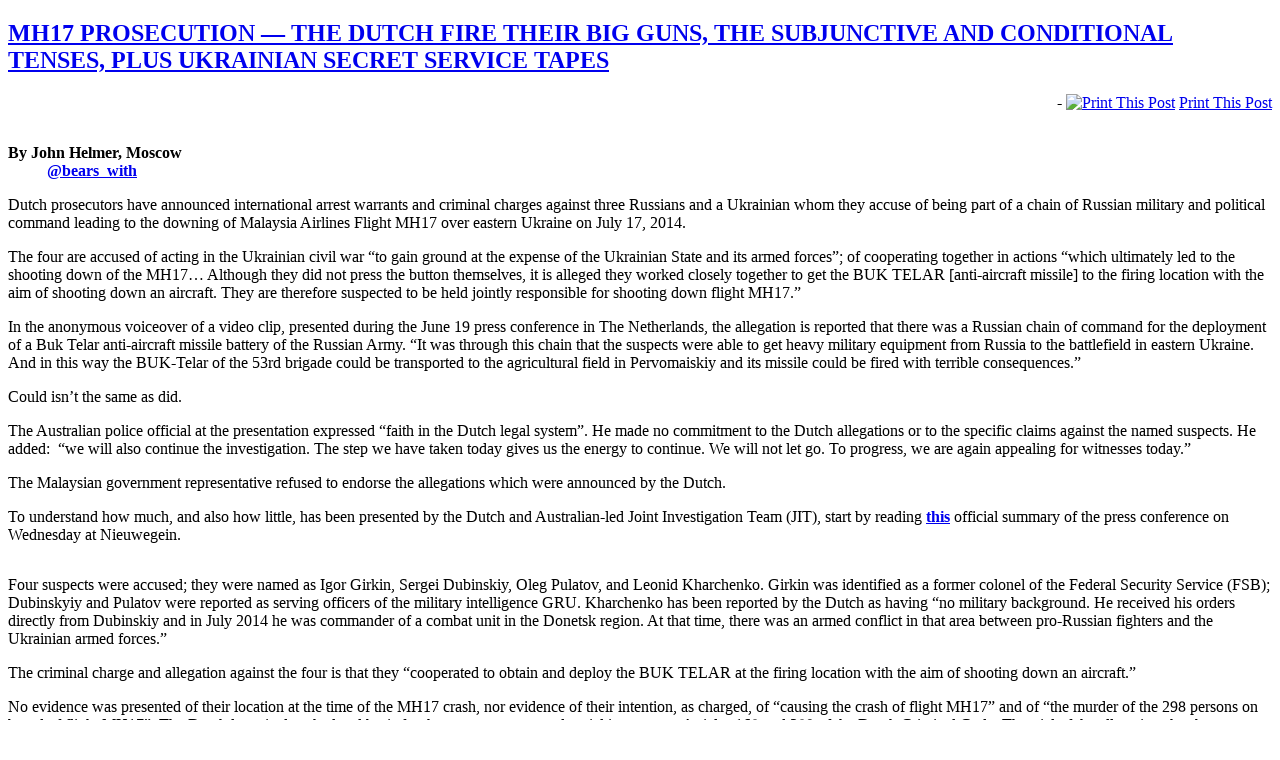

--- FILE ---
content_type: text/html; charset=UTF-8
request_url: https://johnhelmer.net/mh17-prosecution-the-dutch-fire-their-big-guns-the-subjunctive-and-conditional-tenses-plus-ukrainian-secret-service-tapes/
body_size: 17674
content:
<!DOCTYPE html PUBLIC "-//W3C//DTD XHTML 1.0 Transitional//EN" "http://www.w3.org/TR/xhtml1/DTD/xhtml1-transitional.dtd">
<html xmlns="http://www.w3.org/1999/xhtml">
<head profile="http://gmpg.org/xfn/11">

	<title>Dances With Bears &raquo; MH17 PROSECUTION &#8212; THE DUTCH FIRE THEIR BIG GUNS, THE SUBJUNCTIVE AND CONDITIONAL TENSES, PLUS UKRAINIAN SECRET SERVICE TAPES</title>

	<meta http-equiv="Content-Type" content="text/html; charset=UTF-8" />	
	<meta name="generator" content="WordPress 6.2.8" /> <!-- leave this for stats please -->

	<link rel="stylesheet" href="https://johnhelmer.net/wp-content/themes/dances_with_bears/style.css" type="text/css" media="screen" />
	<link rel="alternate" type="application/rss+xml" title="RSS 2.0" href="https://johnhelmer.net/feed/" />
	<link rel="alternate" type="text/xml" title="RSS .92" href="https://johnhelmer.net/feed/rss/" />
	<link rel="alternate" type="application/atom+xml" title="Atom 0.3" href="https://johnhelmer.net/feed/atom/" />
	<link rel="pingback" href="https://johnhelmer.net/xmlrpc.php" />

		<link rel='archives' title='January 2026' href='https://johnhelmer.net/2026/01/' />
	<link rel='archives' title='December 2025' href='https://johnhelmer.net/2025/12/' />
	<link rel='archives' title='November 2025' href='https://johnhelmer.net/2025/11/' />
	<link rel='archives' title='October 2025' href='https://johnhelmer.net/2025/10/' />
	<link rel='archives' title='September 2025' href='https://johnhelmer.net/2025/09/' />
	<link rel='archives' title='August 2025' href='https://johnhelmer.net/2025/08/' />
	<link rel='archives' title='July 2025' href='https://johnhelmer.net/2025/07/' />
	<link rel='archives' title='June 2025' href='https://johnhelmer.net/2025/06/' />
	<link rel='archives' title='May 2025' href='https://johnhelmer.net/2025/05/' />
	<link rel='archives' title='April 2025' href='https://johnhelmer.net/2025/04/' />
	<link rel='archives' title='March 2025' href='https://johnhelmer.net/2025/03/' />
	<link rel='archives' title='February 2025' href='https://johnhelmer.net/2025/02/' />
	<link rel='archives' title='January 2025' href='https://johnhelmer.net/2025/01/' />
	<link rel='archives' title='December 2024' href='https://johnhelmer.net/2024/12/' />
	<link rel='archives' title='November 2024' href='https://johnhelmer.net/2024/11/' />
	<link rel='archives' title='October 2024' href='https://johnhelmer.net/2024/10/' />
	<link rel='archives' title='September 2024' href='https://johnhelmer.net/2024/09/' />
	<link rel='archives' title='August 2024' href='https://johnhelmer.net/2024/08/' />
	<link rel='archives' title='July 2024' href='https://johnhelmer.net/2024/07/' />
	<link rel='archives' title='June 2024' href='https://johnhelmer.net/2024/06/' />
	<link rel='archives' title='May 2024' href='https://johnhelmer.net/2024/05/' />
	<link rel='archives' title='April 2024' href='https://johnhelmer.net/2024/04/' />
	<link rel='archives' title='March 2024' href='https://johnhelmer.net/2024/03/' />
	<link rel='archives' title='February 2024' href='https://johnhelmer.net/2024/02/' />
	<link rel='archives' title='January 2024' href='https://johnhelmer.net/2024/01/' />
	<link rel='archives' title='December 2023' href='https://johnhelmer.net/2023/12/' />
	<link rel='archives' title='November 2023' href='https://johnhelmer.net/2023/11/' />
	<link rel='archives' title='October 2023' href='https://johnhelmer.net/2023/10/' />
	<link rel='archives' title='September 2023' href='https://johnhelmer.net/2023/09/' />
	<link rel='archives' title='August 2023' href='https://johnhelmer.net/2023/08/' />
	<link rel='archives' title='July 2023' href='https://johnhelmer.net/2023/07/' />
	<link rel='archives' title='June 2023' href='https://johnhelmer.net/2023/06/' />
	<link rel='archives' title='May 2023' href='https://johnhelmer.net/2023/05/' />
	<link rel='archives' title='April 2023' href='https://johnhelmer.net/2023/04/' />
	<link rel='archives' title='March 2023' href='https://johnhelmer.net/2023/03/' />
	<link rel='archives' title='February 2023' href='https://johnhelmer.net/2023/02/' />
	<link rel='archives' title='January 2023' href='https://johnhelmer.net/2023/01/' />
	<link rel='archives' title='December 2022' href='https://johnhelmer.net/2022/12/' />
	<link rel='archives' title='November 2022' href='https://johnhelmer.net/2022/11/' />
	<link rel='archives' title='October 2022' href='https://johnhelmer.net/2022/10/' />
	<link rel='archives' title='September 2022' href='https://johnhelmer.net/2022/09/' />
	<link rel='archives' title='August 2022' href='https://johnhelmer.net/2022/08/' />
	<link rel='archives' title='July 2022' href='https://johnhelmer.net/2022/07/' />
	<link rel='archives' title='June 2022' href='https://johnhelmer.net/2022/06/' />
	<link rel='archives' title='May 2022' href='https://johnhelmer.net/2022/05/' />
	<link rel='archives' title='April 2022' href='https://johnhelmer.net/2022/04/' />
	<link rel='archives' title='March 2022' href='https://johnhelmer.net/2022/03/' />
	<link rel='archives' title='February 2022' href='https://johnhelmer.net/2022/02/' />
	<link rel='archives' title='January 2022' href='https://johnhelmer.net/2022/01/' />
	<link rel='archives' title='December 2021' href='https://johnhelmer.net/2021/12/' />
	<link rel='archives' title='November 2021' href='https://johnhelmer.net/2021/11/' />
	<link rel='archives' title='October 2021' href='https://johnhelmer.net/2021/10/' />
	<link rel='archives' title='September 2021' href='https://johnhelmer.net/2021/09/' />
	<link rel='archives' title='July 2021' href='https://johnhelmer.net/2021/07/' />
	<link rel='archives' title='June 2021' href='https://johnhelmer.net/2021/06/' />
	<link rel='archives' title='May 2021' href='https://johnhelmer.net/2021/05/' />
	<link rel='archives' title='April 2021' href='https://johnhelmer.net/2021/04/' />
	<link rel='archives' title='March 2021' href='https://johnhelmer.net/2021/03/' />
	<link rel='archives' title='February 2021' href='https://johnhelmer.net/2021/02/' />
	<link rel='archives' title='January 2021' href='https://johnhelmer.net/2021/01/' />
	<link rel='archives' title='December 2020' href='https://johnhelmer.net/2020/12/' />
	<link rel='archives' title='November 2020' href='https://johnhelmer.net/2020/11/' />
	<link rel='archives' title='October 2020' href='https://johnhelmer.net/2020/10/' />
	<link rel='archives' title='September 2020' href='https://johnhelmer.net/2020/09/' />
	<link rel='archives' title='August 2020' href='https://johnhelmer.net/2020/08/' />
	<link rel='archives' title='July 2020' href='https://johnhelmer.net/2020/07/' />
	<link rel='archives' title='June 2020' href='https://johnhelmer.net/2020/06/' />
	<link rel='archives' title='May 2020' href='https://johnhelmer.net/2020/05/' />
	<link rel='archives' title='April 2020' href='https://johnhelmer.net/2020/04/' />
	<link rel='archives' title='March 2020' href='https://johnhelmer.net/2020/03/' />
	<link rel='archives' title='February 2020' href='https://johnhelmer.net/2020/02/' />
	<link rel='archives' title='January 2020' href='https://johnhelmer.net/2020/01/' />
	<link rel='archives' title='December 2019' href='https://johnhelmer.net/2019/12/' />
	<link rel='archives' title='November 2019' href='https://johnhelmer.net/2019/11/' />
	<link rel='archives' title='October 2019' href='https://johnhelmer.net/2019/10/' />
	<link rel='archives' title='September 2019' href='https://johnhelmer.net/2019/09/' />
	<link rel='archives' title='August 2019' href='https://johnhelmer.net/2019/08/' />
	<link rel='archives' title='July 2019' href='https://johnhelmer.net/2019/07/' />
	<link rel='archives' title='June 2019' href='https://johnhelmer.net/2019/06/' />
	<link rel='archives' title='May 2019' href='https://johnhelmer.net/2019/05/' />
	<link rel='archives' title='April 2019' href='https://johnhelmer.net/2019/04/' />
	<link rel='archives' title='March 2019' href='https://johnhelmer.net/2019/03/' />
	<link rel='archives' title='February 2019' href='https://johnhelmer.net/2019/02/' />
	<link rel='archives' title='January 2019' href='https://johnhelmer.net/2019/01/' />
	<link rel='archives' title='December 2018' href='https://johnhelmer.net/2018/12/' />
	<link rel='archives' title='November 2018' href='https://johnhelmer.net/2018/11/' />
	<link rel='archives' title='October 2018' href='https://johnhelmer.net/2018/10/' />
	<link rel='archives' title='September 2018' href='https://johnhelmer.net/2018/09/' />
	<link rel='archives' title='August 2018' href='https://johnhelmer.net/2018/08/' />
	<link rel='archives' title='July 2018' href='https://johnhelmer.net/2018/07/' />
	<link rel='archives' title='June 2018' href='https://johnhelmer.net/2018/06/' />
	<link rel='archives' title='May 2018' href='https://johnhelmer.net/2018/05/' />
	<link rel='archives' title='April 2018' href='https://johnhelmer.net/2018/04/' />
	<link rel='archives' title='March 2018' href='https://johnhelmer.net/2018/03/' />
	<link rel='archives' title='February 2018' href='https://johnhelmer.net/2018/02/' />
	<link rel='archives' title='January 2018' href='https://johnhelmer.net/2018/01/' />
	<link rel='archives' title='December 2017' href='https://johnhelmer.net/2017/12/' />
	<link rel='archives' title='November 2017' href='https://johnhelmer.net/2017/11/' />
	<link rel='archives' title='October 2017' href='https://johnhelmer.net/2017/10/' />
	<link rel='archives' title='September 2017' href='https://johnhelmer.net/2017/09/' />
	<link rel='archives' title='August 2017' href='https://johnhelmer.net/2017/08/' />
	<link rel='archives' title='July 2017' href='https://johnhelmer.net/2017/07/' />
	<link rel='archives' title='June 2017' href='https://johnhelmer.net/2017/06/' />
	<link rel='archives' title='May 2017' href='https://johnhelmer.net/2017/05/' />
	<link rel='archives' title='April 2017' href='https://johnhelmer.net/2017/04/' />
	<link rel='archives' title='March 2017' href='https://johnhelmer.net/2017/03/' />
	<link rel='archives' title='February 2017' href='https://johnhelmer.net/2017/02/' />
	<link rel='archives' title='January 2017' href='https://johnhelmer.net/2017/01/' />
	<link rel='archives' title='December 2016' href='https://johnhelmer.net/2016/12/' />
	<link rel='archives' title='November 2016' href='https://johnhelmer.net/2016/11/' />
	<link rel='archives' title='October 2016' href='https://johnhelmer.net/2016/10/' />
	<link rel='archives' title='September 2016' href='https://johnhelmer.net/2016/09/' />
	<link rel='archives' title='August 2016' href='https://johnhelmer.net/2016/08/' />
	<link rel='archives' title='July 2016' href='https://johnhelmer.net/2016/07/' />
	<link rel='archives' title='June 2016' href='https://johnhelmer.net/2016/06/' />
	<link rel='archives' title='May 2016' href='https://johnhelmer.net/2016/05/' />
	<link rel='archives' title='April 2016' href='https://johnhelmer.net/2016/04/' />
	<link rel='archives' title='March 2016' href='https://johnhelmer.net/2016/03/' />
	<link rel='archives' title='February 2016' href='https://johnhelmer.net/2016/02/' />
	<link rel='archives' title='January 2016' href='https://johnhelmer.net/2016/01/' />
	<link rel='archives' title='December 2015' href='https://johnhelmer.net/2015/12/' />
	<link rel='archives' title='November 2015' href='https://johnhelmer.net/2015/11/' />
	<link rel='archives' title='October 2015' href='https://johnhelmer.net/2015/10/' />
	<link rel='archives' title='September 2015' href='https://johnhelmer.net/2015/09/' />
	<link rel='archives' title='August 2015' href='https://johnhelmer.net/2015/08/' />
	<link rel='archives' title='July 2015' href='https://johnhelmer.net/2015/07/' />
	<link rel='archives' title='June 2015' href='https://johnhelmer.net/2015/06/' />
	<link rel='archives' title='May 2015' href='https://johnhelmer.net/2015/05/' />
	<link rel='archives' title='April 2015' href='https://johnhelmer.net/2015/04/' />
	<link rel='archives' title='March 2015' href='https://johnhelmer.net/2015/03/' />
	<link rel='archives' title='February 2015' href='https://johnhelmer.net/2015/02/' />
	<link rel='archives' title='January 2015' href='https://johnhelmer.net/2015/01/' />
	<link rel='archives' title='December 2014' href='https://johnhelmer.net/2014/12/' />
	<link rel='archives' title='November 2014' href='https://johnhelmer.net/2014/11/' />
	<link rel='archives' title='October 2014' href='https://johnhelmer.net/2014/10/' />
	<link rel='archives' title='September 2014' href='https://johnhelmer.net/2014/09/' />
	<link rel='archives' title='August 2014' href='https://johnhelmer.net/2014/08/' />
	<link rel='archives' title='July 2014' href='https://johnhelmer.net/2014/07/' />
	<link rel='archives' title='June 2014' href='https://johnhelmer.net/2014/06/' />
	<link rel='archives' title='May 2014' href='https://johnhelmer.net/2014/05/' />
	<link rel='archives' title='April 2014' href='https://johnhelmer.net/2014/04/' />
	<link rel='archives' title='March 2014' href='https://johnhelmer.net/2014/03/' />
	<link rel='archives' title='February 2014' href='https://johnhelmer.net/2014/02/' />
	<link rel='archives' title='January 2014' href='https://johnhelmer.net/2014/01/' />
	<link rel='archives' title='December 2013' href='https://johnhelmer.net/2013/12/' />
	<link rel='archives' title='November 2013' href='https://johnhelmer.net/2013/11/' />
	<link rel='archives' title='October 2013' href='https://johnhelmer.net/2013/10/' />
	<link rel='archives' title='September 2013' href='https://johnhelmer.net/2013/09/' />
	<link rel='archives' title='August 2013' href='https://johnhelmer.net/2013/08/' />
	<link rel='archives' title='July 2013' href='https://johnhelmer.net/2013/07/' />
	<link rel='archives' title='June 2013' href='https://johnhelmer.net/2013/06/' />
	<link rel='archives' title='May 2013' href='https://johnhelmer.net/2013/05/' />
	<link rel='archives' title='April 2013' href='https://johnhelmer.net/2013/04/' />
	<link rel='archives' title='March 2013' href='https://johnhelmer.net/2013/03/' />
	<link rel='archives' title='February 2013' href='https://johnhelmer.net/2013/02/' />
	<link rel='archives' title='January 2013' href='https://johnhelmer.net/2013/01/' />
	<link rel='archives' title='December 2012' href='https://johnhelmer.net/2012/12/' />
	<link rel='archives' title='November 2012' href='https://johnhelmer.net/2012/11/' />
	<link rel='archives' title='October 2012' href='https://johnhelmer.net/2012/10/' />
	<link rel='archives' title='September 2012' href='https://johnhelmer.net/2012/09/' />
	<link rel='archives' title='August 2012' href='https://johnhelmer.net/2012/08/' />
	<link rel='archives' title='July 2012' href='https://johnhelmer.net/2012/07/' />
	<link rel='archives' title='June 2012' href='https://johnhelmer.net/2012/06/' />
	<link rel='archives' title='May 2012' href='https://johnhelmer.net/2012/05/' />
	<link rel='archives' title='April 2012' href='https://johnhelmer.net/2012/04/' />
	<link rel='archives' title='March 2012' href='https://johnhelmer.net/2012/03/' />
	<link rel='archives' title='February 2012' href='https://johnhelmer.net/2012/02/' />
	<link rel='archives' title='January 2012' href='https://johnhelmer.net/2012/01/' />
	<link rel='archives' title='December 2011' href='https://johnhelmer.net/2011/12/' />
	<link rel='archives' title='November 2011' href='https://johnhelmer.net/2011/11/' />
	<link rel='archives' title='October 2011' href='https://johnhelmer.net/2011/10/' />
	<link rel='archives' title='September 2011' href='https://johnhelmer.net/2011/09/' />
	<link rel='archives' title='August 2011' href='https://johnhelmer.net/2011/08/' />
	<link rel='archives' title='July 2011' href='https://johnhelmer.net/2011/07/' />
	<link rel='archives' title='June 2011' href='https://johnhelmer.net/2011/06/' />
	<link rel='archives' title='May 2011' href='https://johnhelmer.net/2011/05/' />
	<link rel='archives' title='April 2011' href='https://johnhelmer.net/2011/04/' />
	<link rel='archives' title='March 2011' href='https://johnhelmer.net/2011/03/' />
	<link rel='archives' title='February 2011' href='https://johnhelmer.net/2011/02/' />
	<link rel='archives' title='January 2011' href='https://johnhelmer.net/2011/01/' />
	<link rel='archives' title='December 2010' href='https://johnhelmer.net/2010/12/' />
	<link rel='archives' title='November 2010' href='https://johnhelmer.net/2010/11/' />
	<link rel='archives' title='October 2010' href='https://johnhelmer.net/2010/10/' />
	<link rel='archives' title='September 2010' href='https://johnhelmer.net/2010/09/' />
	<link rel='archives' title='August 2010' href='https://johnhelmer.net/2010/08/' />
	<link rel='archives' title='July 2010' href='https://johnhelmer.net/2010/07/' />
	<link rel='archives' title='June 2010' href='https://johnhelmer.net/2010/06/' />
	<link rel='archives' title='May 2010' href='https://johnhelmer.net/2010/05/' />
	<link rel='archives' title='April 2010' href='https://johnhelmer.net/2010/04/' />
	<link rel='archives' title='March 2010' href='https://johnhelmer.net/2010/03/' />
	<link rel='archives' title='February 2010' href='https://johnhelmer.net/2010/02/' />
	<link rel='archives' title='January 2010' href='https://johnhelmer.net/2010/01/' />
	<link rel='archives' title='December 2009' href='https://johnhelmer.net/2009/12/' />
	<link rel='archives' title='November 2009' href='https://johnhelmer.net/2009/11/' />
	<link rel='archives' title='October 2009' href='https://johnhelmer.net/2009/10/' />
	<link rel='archives' title='September 2009' href='https://johnhelmer.net/2009/09/' />
	<link rel='archives' title='August 2009' href='https://johnhelmer.net/2009/08/' />
	<link rel='archives' title='July 2009' href='https://johnhelmer.net/2009/07/' />
	<link rel='archives' title='June 2009' href='https://johnhelmer.net/2009/06/' />
	<link rel='archives' title='May 2009' href='https://johnhelmer.net/2009/05/' />
	<link rel='archives' title='April 2009' href='https://johnhelmer.net/2009/04/' />
	<link rel='archives' title='March 2009' href='https://johnhelmer.net/2009/03/' />
	<link rel='archives' title='February 2009' href='https://johnhelmer.net/2009/02/' />
	<link rel='archives' title='January 2009' href='https://johnhelmer.net/2009/01/' />
	<link rel='archives' title='December 2008' href='https://johnhelmer.net/2008/12/' />
	<link rel='archives' title='November 2008' href='https://johnhelmer.net/2008/11/' />
	<link rel='archives' title='October 2008' href='https://johnhelmer.net/2008/10/' />
	<link rel='archives' title='September 2008' href='https://johnhelmer.net/2008/09/' />
	<link rel='archives' title='August 2008' href='https://johnhelmer.net/2008/08/' />
	<link rel='archives' title='July 2008' href='https://johnhelmer.net/2008/07/' />
	<link rel='archives' title='June 2008' href='https://johnhelmer.net/2008/06/' />
	<link rel='archives' title='May 2008' href='https://johnhelmer.net/2008/05/' />
	<link rel='archives' title='April 2008' href='https://johnhelmer.net/2008/04/' />
	<link rel='archives' title='March 2008' href='https://johnhelmer.net/2008/03/' />
	<link rel='archives' title='February 2008' href='https://johnhelmer.net/2008/02/' />
	<link rel='archives' title='January 2008' href='https://johnhelmer.net/2008/01/' />
	<link rel='archives' title='December 2007' href='https://johnhelmer.net/2007/12/' />
	<link rel='archives' title='November 2007' href='https://johnhelmer.net/2007/11/' />
	<link rel='archives' title='October 2007' href='https://johnhelmer.net/2007/10/' />
	<link rel='archives' title='September 2007' href='https://johnhelmer.net/2007/09/' />
	<link rel='archives' title='August 2007' href='https://johnhelmer.net/2007/08/' />
	<link rel='archives' title='July 2007' href='https://johnhelmer.net/2007/07/' />
	<link rel='archives' title='June 2007' href='https://johnhelmer.net/2007/06/' />
	<link rel='archives' title='May 2007' href='https://johnhelmer.net/2007/05/' />
	<link rel='archives' title='April 2007' href='https://johnhelmer.net/2007/04/' />
	<link rel='archives' title='March 2007' href='https://johnhelmer.net/2007/03/' />
	<link rel='archives' title='February 2007' href='https://johnhelmer.net/2007/02/' />
	<link rel='archives' title='September 2006' href='https://johnhelmer.net/2006/09/' />
	<link rel='archives' title='August 2006' href='https://johnhelmer.net/2006/08/' />
	<link rel='archives' title='July 2006' href='https://johnhelmer.net/2006/07/' />
	<link rel='archives' title='June 2006' href='https://johnhelmer.net/2006/06/' />
	<link rel='archives' title='May 2006' href='https://johnhelmer.net/2006/05/' />
	<link rel='archives' title='April 2006' href='https://johnhelmer.net/2006/04/' />
	<link rel='archives' title='March 2006' href='https://johnhelmer.net/2006/03/' />
	<link rel='archives' title='February 2006' href='https://johnhelmer.net/2006/02/' />
	<link rel='archives' title='January 2006' href='https://johnhelmer.net/2006/01/' />
	<link rel='archives' title='December 2005' href='https://johnhelmer.net/2005/12/' />
	<link rel='archives' title='October 2005' href='https://johnhelmer.net/2005/10/' />
	<link rel='archives' title='July 2005' href='https://johnhelmer.net/2005/07/' />
	<link rel='archives' title='May 2005' href='https://johnhelmer.net/2005/05/' />
	<link rel='archives' title='April 2005' href='https://johnhelmer.net/2005/04/' />
	<link rel='archives' title='March 2005' href='https://johnhelmer.net/2005/03/' />
	<link rel='archives' title='February 2005' href='https://johnhelmer.net/2005/02/' />
	<link rel='archives' title='January 2005' href='https://johnhelmer.net/2005/01/' />
	<link rel='archives' title='December 2004' href='https://johnhelmer.net/2004/12/' />
	<link rel='archives' title='November 2004' href='https://johnhelmer.net/2004/11/' />
	<link rel='archives' title='September 2004' href='https://johnhelmer.net/2004/09/' />
	<link rel='archives' title='August 2004' href='https://johnhelmer.net/2004/08/' />
	<link rel='archives' title='July 2004' href='https://johnhelmer.net/2004/07/' />
	<link rel='archives' title='June 2004' href='https://johnhelmer.net/2004/06/' />
	<link rel='archives' title='May 2004' href='https://johnhelmer.net/2004/05/' />
	<link rel='archives' title='April 2004' href='https://johnhelmer.net/2004/04/' />
	<link rel='archives' title='March 2004' href='https://johnhelmer.net/2004/03/' />
	<link rel='archives' title='February 2004' href='https://johnhelmer.net/2004/02/' />
	<link rel='archives' title='January 2004' href='https://johnhelmer.net/2004/01/' />
	<link rel='archives' title='December 2003' href='https://johnhelmer.net/2003/12/' />
	<link rel='archives' title='November 2003' href='https://johnhelmer.net/2003/11/' />
	<link rel='archives' title='October 2003' href='https://johnhelmer.net/2003/10/' />
	<link rel='archives' title='September 2003' href='https://johnhelmer.net/2003/09/' />
	<link rel='archives' title='August 2003' href='https://johnhelmer.net/2003/08/' />
	<link rel='archives' title='July 2003' href='https://johnhelmer.net/2003/07/' />
	<link rel='archives' title='June 2003' href='https://johnhelmer.net/2003/06/' />
	<link rel='archives' title='May 2003' href='https://johnhelmer.net/2003/05/' />
	<link rel='archives' title='April 2003' href='https://johnhelmer.net/2003/04/' />
	<link rel='archives' title='March 2003' href='https://johnhelmer.net/2003/03/' />
	<link rel='archives' title='February 2003' href='https://johnhelmer.net/2003/02/' />
	<link rel='archives' title='January 2003' href='https://johnhelmer.net/2003/01/' />
	<link rel='archives' title='December 2002' href='https://johnhelmer.net/2002/12/' />
	<link rel='archives' title='November 2002' href='https://johnhelmer.net/2002/11/' />
	<link rel='archives' title='October 2002' href='https://johnhelmer.net/2002/10/' />
	<link rel='archives' title='September 2002' href='https://johnhelmer.net/2002/09/' />
	<link rel='archives' title='August 2002' href='https://johnhelmer.net/2002/08/' />
	<link rel='archives' title='July 2002' href='https://johnhelmer.net/2002/07/' />
	<link rel='archives' title='June 2002' href='https://johnhelmer.net/2002/06/' />
	<link rel='archives' title='May 2002' href='https://johnhelmer.net/2002/05/' />
	<link rel='archives' title='April 2002' href='https://johnhelmer.net/2002/04/' />
	<link rel='archives' title='March 2002' href='https://johnhelmer.net/2002/03/' />
	<link rel='archives' title='February 2002' href='https://johnhelmer.net/2002/02/' />
	<link rel='archives' title='January 2002' href='https://johnhelmer.net/2002/01/' />
	<link rel='archives' title='December 2001' href='https://johnhelmer.net/2001/12/' />
	<link rel='archives' title='November 2001' href='https://johnhelmer.net/2001/11/' />
	<link rel='archives' title='October 2001' href='https://johnhelmer.net/2001/10/' />
	<link rel='archives' title='September 2001' href='https://johnhelmer.net/2001/09/' />
	<link rel='archives' title='August 2001' href='https://johnhelmer.net/2001/08/' />
	<link rel='archives' title='April 2001' href='https://johnhelmer.net/2001/04/' />
	<link rel='archives' title='March 2001' href='https://johnhelmer.net/2001/03/' />
	<link rel='archives' title='February 2001' href='https://johnhelmer.net/2001/02/' />
	<link rel='archives' title='November 2000' href='https://johnhelmer.net/2000/11/' />
	<link rel='archives' title='October 2000' href='https://johnhelmer.net/2000/10/' />
	<link rel='archives' title='July 2000' href='https://johnhelmer.net/2000/07/' />
	<link rel='archives' title='December 1999' href='https://johnhelmer.net/1999/12/' />
	<link rel='archives' title='August 1999' href='https://johnhelmer.net/1999/08/' />
	<link rel='archives' title='July 1999' href='https://johnhelmer.net/1999/07/' />
	<link rel='archives' title='June 1999' href='https://johnhelmer.net/1999/06/' />
	<link rel='archives' title='May 1999' href='https://johnhelmer.net/1999/05/' />
	<link rel='archives' title='March 1999' href='https://johnhelmer.net/1999/03/' />
	<link rel='archives' title='February 1999' href='https://johnhelmer.net/1999/02/' />
	<link rel='archives' title='January 1999' href='https://johnhelmer.net/1999/01/' />
	<link rel='archives' title='July 1997' href='https://johnhelmer.net/1997/07/' />
	<link rel='archives' title='May 1997' href='https://johnhelmer.net/1997/05/' />
	<link rel='archives' title='February 1997' href='https://johnhelmer.net/1997/02/' />
	<link rel='archives' title='May 1993' href='https://johnhelmer.net/1993/05/' />
	<link rel='archives' title='September 1992' href='https://johnhelmer.net/1992/09/' />
	<link rel='archives' title='August 1992' href='https://johnhelmer.net/1992/08/' />
	<link rel='archives' title='July 1992' href='https://johnhelmer.net/1992/07/' />
	<link rel='archives' title='April 1992' href='https://johnhelmer.net/1992/04/' />
	<link rel='archives' title='March 1992' href='https://johnhelmer.net/1992/03/' />
	<link rel='archives' title='October 1990' href='https://johnhelmer.net/1990/10/' />
		<meta name='robots' content='max-image-preview:large' />
<link rel='dns-prefetch' href='//platform-api.sharethis.com' />
<link rel="alternate" type="application/rss+xml" title="Dances With Bears &raquo; MH17 PROSECUTION &#8212; THE DUTCH FIRE THEIR BIG GUNS, THE SUBJUNCTIVE AND CONDITIONAL TENSES, PLUS UKRAINIAN SECRET SERVICE TAPES Comments Feed" href="https://johnhelmer.net/mh17-prosecution-the-dutch-fire-their-big-guns-the-subjunctive-and-conditional-tenses-plus-ukrainian-secret-service-tapes/feed/" />
<script type="text/javascript">
window._wpemojiSettings = {"baseUrl":"https:\/\/s.w.org\/images\/core\/emoji\/14.0.0\/72x72\/","ext":".png","svgUrl":"https:\/\/s.w.org\/images\/core\/emoji\/14.0.0\/svg\/","svgExt":".svg","source":{"concatemoji":"https:\/\/johnhelmer.net\/wp-includes\/js\/wp-emoji-release.min.js?ver=6.2.8"}};
/*! This file is auto-generated */
!function(e,a,t){var n,r,o,i=a.createElement("canvas"),p=i.getContext&&i.getContext("2d");function s(e,t){p.clearRect(0,0,i.width,i.height),p.fillText(e,0,0);e=i.toDataURL();return p.clearRect(0,0,i.width,i.height),p.fillText(t,0,0),e===i.toDataURL()}function c(e){var t=a.createElement("script");t.src=e,t.defer=t.type="text/javascript",a.getElementsByTagName("head")[0].appendChild(t)}for(o=Array("flag","emoji"),t.supports={everything:!0,everythingExceptFlag:!0},r=0;r<o.length;r++)t.supports[o[r]]=function(e){if(p&&p.fillText)switch(p.textBaseline="top",p.font="600 32px Arial",e){case"flag":return s("\ud83c\udff3\ufe0f\u200d\u26a7\ufe0f","\ud83c\udff3\ufe0f\u200b\u26a7\ufe0f")?!1:!s("\ud83c\uddfa\ud83c\uddf3","\ud83c\uddfa\u200b\ud83c\uddf3")&&!s("\ud83c\udff4\udb40\udc67\udb40\udc62\udb40\udc65\udb40\udc6e\udb40\udc67\udb40\udc7f","\ud83c\udff4\u200b\udb40\udc67\u200b\udb40\udc62\u200b\udb40\udc65\u200b\udb40\udc6e\u200b\udb40\udc67\u200b\udb40\udc7f");case"emoji":return!s("\ud83e\udef1\ud83c\udffb\u200d\ud83e\udef2\ud83c\udfff","\ud83e\udef1\ud83c\udffb\u200b\ud83e\udef2\ud83c\udfff")}return!1}(o[r]),t.supports.everything=t.supports.everything&&t.supports[o[r]],"flag"!==o[r]&&(t.supports.everythingExceptFlag=t.supports.everythingExceptFlag&&t.supports[o[r]]);t.supports.everythingExceptFlag=t.supports.everythingExceptFlag&&!t.supports.flag,t.DOMReady=!1,t.readyCallback=function(){t.DOMReady=!0},t.supports.everything||(n=function(){t.readyCallback()},a.addEventListener?(a.addEventListener("DOMContentLoaded",n,!1),e.addEventListener("load",n,!1)):(e.attachEvent("onload",n),a.attachEvent("onreadystatechange",function(){"complete"===a.readyState&&t.readyCallback()})),(e=t.source||{}).concatemoji?c(e.concatemoji):e.wpemoji&&e.twemoji&&(c(e.twemoji),c(e.wpemoji)))}(window,document,window._wpemojiSettings);
</script>
<style type="text/css">
img.wp-smiley,
img.emoji {
	display: inline !important;
	border: none !important;
	box-shadow: none !important;
	height: 1em !important;
	width: 1em !important;
	margin: 0 0.07em !important;
	vertical-align: -0.1em !important;
	background: none !important;
	padding: 0 !important;
}
</style>
	<link rel='stylesheet' id='wp-block-library-css' href='https://johnhelmer.net/wp-includes/css/dist/block-library/style.min.css?ver=6.2.8' type='text/css' media='all' />
<link rel='stylesheet' id='classic-theme-styles-css' href='https://johnhelmer.net/wp-includes/css/classic-themes.min.css?ver=6.2.8' type='text/css' media='all' />
<style id='global-styles-inline-css' type='text/css'>
body{--wp--preset--color--black: #000000;--wp--preset--color--cyan-bluish-gray: #abb8c3;--wp--preset--color--white: #ffffff;--wp--preset--color--pale-pink: #f78da7;--wp--preset--color--vivid-red: #cf2e2e;--wp--preset--color--luminous-vivid-orange: #ff6900;--wp--preset--color--luminous-vivid-amber: #fcb900;--wp--preset--color--light-green-cyan: #7bdcb5;--wp--preset--color--vivid-green-cyan: #00d084;--wp--preset--color--pale-cyan-blue: #8ed1fc;--wp--preset--color--vivid-cyan-blue: #0693e3;--wp--preset--color--vivid-purple: #9b51e0;--wp--preset--gradient--vivid-cyan-blue-to-vivid-purple: linear-gradient(135deg,rgba(6,147,227,1) 0%,rgb(155,81,224) 100%);--wp--preset--gradient--light-green-cyan-to-vivid-green-cyan: linear-gradient(135deg,rgb(122,220,180) 0%,rgb(0,208,130) 100%);--wp--preset--gradient--luminous-vivid-amber-to-luminous-vivid-orange: linear-gradient(135deg,rgba(252,185,0,1) 0%,rgba(255,105,0,1) 100%);--wp--preset--gradient--luminous-vivid-orange-to-vivid-red: linear-gradient(135deg,rgba(255,105,0,1) 0%,rgb(207,46,46) 100%);--wp--preset--gradient--very-light-gray-to-cyan-bluish-gray: linear-gradient(135deg,rgb(238,238,238) 0%,rgb(169,184,195) 100%);--wp--preset--gradient--cool-to-warm-spectrum: linear-gradient(135deg,rgb(74,234,220) 0%,rgb(151,120,209) 20%,rgb(207,42,186) 40%,rgb(238,44,130) 60%,rgb(251,105,98) 80%,rgb(254,248,76) 100%);--wp--preset--gradient--blush-light-purple: linear-gradient(135deg,rgb(255,206,236) 0%,rgb(152,150,240) 100%);--wp--preset--gradient--blush-bordeaux: linear-gradient(135deg,rgb(254,205,165) 0%,rgb(254,45,45) 50%,rgb(107,0,62) 100%);--wp--preset--gradient--luminous-dusk: linear-gradient(135deg,rgb(255,203,112) 0%,rgb(199,81,192) 50%,rgb(65,88,208) 100%);--wp--preset--gradient--pale-ocean: linear-gradient(135deg,rgb(255,245,203) 0%,rgb(182,227,212) 50%,rgb(51,167,181) 100%);--wp--preset--gradient--electric-grass: linear-gradient(135deg,rgb(202,248,128) 0%,rgb(113,206,126) 100%);--wp--preset--gradient--midnight: linear-gradient(135deg,rgb(2,3,129) 0%,rgb(40,116,252) 100%);--wp--preset--duotone--dark-grayscale: url('#wp-duotone-dark-grayscale');--wp--preset--duotone--grayscale: url('#wp-duotone-grayscale');--wp--preset--duotone--purple-yellow: url('#wp-duotone-purple-yellow');--wp--preset--duotone--blue-red: url('#wp-duotone-blue-red');--wp--preset--duotone--midnight: url('#wp-duotone-midnight');--wp--preset--duotone--magenta-yellow: url('#wp-duotone-magenta-yellow');--wp--preset--duotone--purple-green: url('#wp-duotone-purple-green');--wp--preset--duotone--blue-orange: url('#wp-duotone-blue-orange');--wp--preset--font-size--small: 13px;--wp--preset--font-size--medium: 20px;--wp--preset--font-size--large: 36px;--wp--preset--font-size--x-large: 42px;--wp--preset--spacing--20: 0.44rem;--wp--preset--spacing--30: 0.67rem;--wp--preset--spacing--40: 1rem;--wp--preset--spacing--50: 1.5rem;--wp--preset--spacing--60: 2.25rem;--wp--preset--spacing--70: 3.38rem;--wp--preset--spacing--80: 5.06rem;--wp--preset--shadow--natural: 6px 6px 9px rgba(0, 0, 0, 0.2);--wp--preset--shadow--deep: 12px 12px 50px rgba(0, 0, 0, 0.4);--wp--preset--shadow--sharp: 6px 6px 0px rgba(0, 0, 0, 0.2);--wp--preset--shadow--outlined: 6px 6px 0px -3px rgba(255, 255, 255, 1), 6px 6px rgba(0, 0, 0, 1);--wp--preset--shadow--crisp: 6px 6px 0px rgba(0, 0, 0, 1);}:where(.is-layout-flex){gap: 0.5em;}body .is-layout-flow > .alignleft{float: left;margin-inline-start: 0;margin-inline-end: 2em;}body .is-layout-flow > .alignright{float: right;margin-inline-start: 2em;margin-inline-end: 0;}body .is-layout-flow > .aligncenter{margin-left: auto !important;margin-right: auto !important;}body .is-layout-constrained > .alignleft{float: left;margin-inline-start: 0;margin-inline-end: 2em;}body .is-layout-constrained > .alignright{float: right;margin-inline-start: 2em;margin-inline-end: 0;}body .is-layout-constrained > .aligncenter{margin-left: auto !important;margin-right: auto !important;}body .is-layout-constrained > :where(:not(.alignleft):not(.alignright):not(.alignfull)){max-width: var(--wp--style--global--content-size);margin-left: auto !important;margin-right: auto !important;}body .is-layout-constrained > .alignwide{max-width: var(--wp--style--global--wide-size);}body .is-layout-flex{display: flex;}body .is-layout-flex{flex-wrap: wrap;align-items: center;}body .is-layout-flex > *{margin: 0;}:where(.wp-block-columns.is-layout-flex){gap: 2em;}.has-black-color{color: var(--wp--preset--color--black) !important;}.has-cyan-bluish-gray-color{color: var(--wp--preset--color--cyan-bluish-gray) !important;}.has-white-color{color: var(--wp--preset--color--white) !important;}.has-pale-pink-color{color: var(--wp--preset--color--pale-pink) !important;}.has-vivid-red-color{color: var(--wp--preset--color--vivid-red) !important;}.has-luminous-vivid-orange-color{color: var(--wp--preset--color--luminous-vivid-orange) !important;}.has-luminous-vivid-amber-color{color: var(--wp--preset--color--luminous-vivid-amber) !important;}.has-light-green-cyan-color{color: var(--wp--preset--color--light-green-cyan) !important;}.has-vivid-green-cyan-color{color: var(--wp--preset--color--vivid-green-cyan) !important;}.has-pale-cyan-blue-color{color: var(--wp--preset--color--pale-cyan-blue) !important;}.has-vivid-cyan-blue-color{color: var(--wp--preset--color--vivid-cyan-blue) !important;}.has-vivid-purple-color{color: var(--wp--preset--color--vivid-purple) !important;}.has-black-background-color{background-color: var(--wp--preset--color--black) !important;}.has-cyan-bluish-gray-background-color{background-color: var(--wp--preset--color--cyan-bluish-gray) !important;}.has-white-background-color{background-color: var(--wp--preset--color--white) !important;}.has-pale-pink-background-color{background-color: var(--wp--preset--color--pale-pink) !important;}.has-vivid-red-background-color{background-color: var(--wp--preset--color--vivid-red) !important;}.has-luminous-vivid-orange-background-color{background-color: var(--wp--preset--color--luminous-vivid-orange) !important;}.has-luminous-vivid-amber-background-color{background-color: var(--wp--preset--color--luminous-vivid-amber) !important;}.has-light-green-cyan-background-color{background-color: var(--wp--preset--color--light-green-cyan) !important;}.has-vivid-green-cyan-background-color{background-color: var(--wp--preset--color--vivid-green-cyan) !important;}.has-pale-cyan-blue-background-color{background-color: var(--wp--preset--color--pale-cyan-blue) !important;}.has-vivid-cyan-blue-background-color{background-color: var(--wp--preset--color--vivid-cyan-blue) !important;}.has-vivid-purple-background-color{background-color: var(--wp--preset--color--vivid-purple) !important;}.has-black-border-color{border-color: var(--wp--preset--color--black) !important;}.has-cyan-bluish-gray-border-color{border-color: var(--wp--preset--color--cyan-bluish-gray) !important;}.has-white-border-color{border-color: var(--wp--preset--color--white) !important;}.has-pale-pink-border-color{border-color: var(--wp--preset--color--pale-pink) !important;}.has-vivid-red-border-color{border-color: var(--wp--preset--color--vivid-red) !important;}.has-luminous-vivid-orange-border-color{border-color: var(--wp--preset--color--luminous-vivid-orange) !important;}.has-luminous-vivid-amber-border-color{border-color: var(--wp--preset--color--luminous-vivid-amber) !important;}.has-light-green-cyan-border-color{border-color: var(--wp--preset--color--light-green-cyan) !important;}.has-vivid-green-cyan-border-color{border-color: var(--wp--preset--color--vivid-green-cyan) !important;}.has-pale-cyan-blue-border-color{border-color: var(--wp--preset--color--pale-cyan-blue) !important;}.has-vivid-cyan-blue-border-color{border-color: var(--wp--preset--color--vivid-cyan-blue) !important;}.has-vivid-purple-border-color{border-color: var(--wp--preset--color--vivid-purple) !important;}.has-vivid-cyan-blue-to-vivid-purple-gradient-background{background: var(--wp--preset--gradient--vivid-cyan-blue-to-vivid-purple) !important;}.has-light-green-cyan-to-vivid-green-cyan-gradient-background{background: var(--wp--preset--gradient--light-green-cyan-to-vivid-green-cyan) !important;}.has-luminous-vivid-amber-to-luminous-vivid-orange-gradient-background{background: var(--wp--preset--gradient--luminous-vivid-amber-to-luminous-vivid-orange) !important;}.has-luminous-vivid-orange-to-vivid-red-gradient-background{background: var(--wp--preset--gradient--luminous-vivid-orange-to-vivid-red) !important;}.has-very-light-gray-to-cyan-bluish-gray-gradient-background{background: var(--wp--preset--gradient--very-light-gray-to-cyan-bluish-gray) !important;}.has-cool-to-warm-spectrum-gradient-background{background: var(--wp--preset--gradient--cool-to-warm-spectrum) !important;}.has-blush-light-purple-gradient-background{background: var(--wp--preset--gradient--blush-light-purple) !important;}.has-blush-bordeaux-gradient-background{background: var(--wp--preset--gradient--blush-bordeaux) !important;}.has-luminous-dusk-gradient-background{background: var(--wp--preset--gradient--luminous-dusk) !important;}.has-pale-ocean-gradient-background{background: var(--wp--preset--gradient--pale-ocean) !important;}.has-electric-grass-gradient-background{background: var(--wp--preset--gradient--electric-grass) !important;}.has-midnight-gradient-background{background: var(--wp--preset--gradient--midnight) !important;}.has-small-font-size{font-size: var(--wp--preset--font-size--small) !important;}.has-medium-font-size{font-size: var(--wp--preset--font-size--medium) !important;}.has-large-font-size{font-size: var(--wp--preset--font-size--large) !important;}.has-x-large-font-size{font-size: var(--wp--preset--font-size--x-large) !important;}
.wp-block-navigation a:where(:not(.wp-element-button)){color: inherit;}
:where(.wp-block-columns.is-layout-flex){gap: 2em;}
.wp-block-pullquote{font-size: 1.5em;line-height: 1.6;}
</style>
<script type='text/javascript' src='https://johnhelmer.net/wp-includes/js/jquery/jquery.js?ver=3.6.4' id='jquery-core-js'></script>
<script type='text/javascript' src='https://johnhelmer.net/wp-includes/js/jquery/jquery-migrate.min.js?ver=3.4.0' id='jquery-migrate-js'></script>
<script type='text/javascript' src='//platform-api.sharethis.com/js/sharethis.js#product=ga&#038;property=5e55545e0825e000128174bf' id='googleanalytics-platform-sharethis-js'></script>
<link rel="https://api.w.org/" href="https://johnhelmer.net/wp-json/" /><link rel="alternate" type="application/json" href="https://johnhelmer.net/wp-json/wp/v2/posts/21038" /><link rel="EditURI" type="application/rsd+xml" title="RSD" href="https://johnhelmer.net/xmlrpc.php?rsd" />
<link rel="wlwmanifest" type="application/wlwmanifest+xml" href="https://johnhelmer.net/wp-includes/wlwmanifest.xml" />
<meta name="generator" content="WordPress 6.2.8" />
<link rel="canonical" href="https://johnhelmer.net/mh17-prosecution-the-dutch-fire-their-big-guns-the-subjunctive-and-conditional-tenses-plus-ukrainian-secret-service-tapes/" />
<link rel='shortlink' href='https://johnhelmer.net/?p=21038' />
<link rel="alternate" type="application/json+oembed" href="https://johnhelmer.net/wp-json/oembed/1.0/embed?url=https%3A%2F%2Fjohnhelmer.net%2Fmh17-prosecution-the-dutch-fire-their-big-guns-the-subjunctive-and-conditional-tenses-plus-ukrainian-secret-service-tapes%2F" />
<link rel="alternate" type="text/xml+oembed" href="https://johnhelmer.net/wp-json/oembed/1.0/embed?url=https%3A%2F%2Fjohnhelmer.net%2Fmh17-prosecution-the-dutch-fire-their-big-guns-the-subjunctive-and-conditional-tenses-plus-ukrainian-secret-service-tapes%2F&#038;format=xml" />
<meta name="generator" content="Site Kit by Google 1.8.1" /><!-- This site is powered by Tweet, Like, Plusone and Share Plugin - http://techxt.com/tweet-like-google-1-and-share-plugin-wordpress/ -->
		<meta property="og:type" content="article" />
		<meta property="og:title" content="MH17 PROSECUTION &#8212; THE DUTCH FIRE THEIR BIG GUNS, THE SUBJUNCTIVE AND CONDITIONAL TENSES, PLUS UKRAINIAN SECRET SERVICE TAPES" />
		<meta property="og:url" content="https://johnhelmer.net/mh17-prosecution-the-dutch-fire-their-big-guns-the-subjunctive-and-conditional-tenses-plus-ukrainian-secret-service-tapes/"/>
		<meta property="og:site_name" content="Dances With Bears" />
		<meta property="og:description" content="  By John Helmer, Moscow &nbsp;&nbsp;@bears_with  Dutch prosecutors have announced international arrest warrants and criminal charges against three Russian"/>
		<!--[if lt IE 9]>
	  <script src="//html5shim.googlecode.com/svn/trunk/html5.js"></script>
	<![endif]-->
					<meta property="og:image" content="https://johnhelmer.net/wp-content/webpc-passthru.php?src=http://johnhelmer.net/wp-content/uploads/2019/06/2252.jpg&nocache=1" />
			<style type="text/css">div.socialicons{float:left;display:block;margin-right: 10px;line-height: 1;}div.socialiconsv{line-height: 1;}div.socialicons p{margin-bottom: 0px !important;margin-top: 0px !important;padding-bottom: 0px !important;padding-top: 0px !important;}div.social4iv{background: none repeat scroll 0 0 #FFFFFF;border: 1px solid #aaa;border-radius: 3px 3px 3px 3px;box-shadow: 3px 3px 3px #DDDDDD;padding: 3px;position: fixed;text-align: center;top: 55px;width: 68px;display:none;}div.socialiconsv{padding-bottom: 5px;}</style>
<script type="text/javascript" src="https://platform.twitter.com/widgets.js"></script><script type="text/javascript" src="//connect.facebook.net/en_US/all.js#xfbml=1"></script><script type="text/javascript" src="https://apis.google.com/js/plusone.js"></script><script type="text/javascript" src="https://platform.linkedin.com/in.js"></script><!-- <meta name="NextGEN" version="2.2.54" /> -->
</head>
<body>
<script>
  (function(i,s,o,g,r,a,m){i['GoogleAnalyticsObject']=r;i[r]=i[r]||function(){
  (i[r].q=i[r].q||[]).push(arguments)},i[r].l=1*new Date();a=s.createElement(o),
  m=s.getElementsByTagName(o)[0];a.async=1;a.src=g;m.parentNode.insertBefore(a,m)
  })(window,document,'script','//www.google-analytics.com/analytics.js','ga');

  ga('create', 'UA-70979742-6', 'auto');
  ga('send', 'pageview');

</script>
<script type="text/javascript">

  var _gaq = _gaq || [];
  _gaq.push(['_setAccount', 'UA-3229816-5']);
  _gaq.push(['_trackPageview']);

  (function() {
    var ga = document.createElement('script'); ga.type = 'text/javascript'; ga.async = true;
    ga.src = ('https:' == document.location.protocol ? 'https://ssl' : 'http://www') + '.google-analytics.com/ga.js';
    var s = document.getElementsByTagName('script')[0]; s.parentNode.insertBefore(ga, s);
  })();

</script>

<div id="wrapper">
	<div id="bgstyle">
<div id="header">
	<div id="headergraphic">
<!--		<h2>John Helmer</h2> -->
	</div>
</div>
<div id="container">
	<div id="contentbody">
	
		<div class="post" id="post-21038">

			<div id="titlepost"><h2><a href="https://johnhelmer.net/mh17-prosecution-the-dutch-fire-their-big-guns-the-subjunctive-and-conditional-tenses-plus-ukrainian-secret-service-tapes/" title="MH17 PROSECUTION &#8212; THE DUTCH FIRE THEIR BIG GUNS, THE SUBJUNCTIVE AND CONDITIONAL TENSES, PLUS UKRAINIAN SECRET SERVICE TAPES">MH17 PROSECUTION &#8212; THE DUTCH FIRE THEIR BIG GUNS, THE SUBJUNCTIVE AND CONDITIONAL TENSES, PLUS UKRAINIAN SECRET SERVICE TAPES</a></h2></div>

<p align="right"> - <a href="https://johnhelmer.net/mh17-prosecution-the-dutch-fire-their-big-guns-the-subjunctive-and-conditional-tenses-plus-ukrainian-secret-service-tapes/print/" title="Print This Post" rel="nofollow"><img class="WP-PrintIcon" src="https://johnhelmer.net/wp-content/plugins/wp-print/images/print.gif" alt="Print This Post" title="Print This Post" style="border: 0px;" /></a>&nbsp;<a href="https://johnhelmer.net/mh17-prosecution-the-dutch-fire-their-big-guns-the-subjunctive-and-conditional-tenses-plus-ukrainian-secret-service-tapes/print/" title="Print This Post" rel="nofollow">Print This Post</a>
</p>

			<div class="entry">

				<p><a href="https://johnhelmer.net/wp-content/webpc-passthru.php?src=http://johnhelmer.net/wp-content/uploads/2019/06/2252.jpg&nocache=1"><img decoding="async" class="alignnone wp-image-21051" src="https://johnhelmer.net/wp-content/webpc-passthru.php?src=http://johnhelmer.net/wp-content/uploads/2019/06/2252.jpg&nocache=1" alt="" width="519" height="292" srcset="https://johnhelmer.net/wp-content/webpc-passthru.php?src=https://johnhelmer.net/wp-content/uploads/2019/06/2252.jpg&nocache=1 675w, https://johnhelmer.net/wp-content/webpc-passthru.php?src=https://johnhelmer.net/wp-content/uploads/2019/06/2252-300x169.jpg&nocache=1 300w" sizes="(max-width: 519px) 100vw, 519px" /></a></p>
<p><strong>By John Helmer, Moscow<br />
<a href="https://johnhelmer.net/wp-content/webpc-passthru.php?src=http://johnhelmer.net/wp-content/uploads/2019/06/7-1.png&nocache=1"><img decoding="async" loading="lazy" class="alignnone wp-image-20967" style="margin: 0 0 1em 1em;" src="https://johnhelmer.net/wp-content/webpc-passthru.php?src=http://johnhelmer.net/wp-content/uploads/2019/06/7-1.png&nocache=1" alt="" width="15" height="15" align="left"></a>&nbsp;&nbsp;<a class="ProfileHeaderCard-screennameLink u-linkComplex js-nav" href="https://twitter.com/bears_with"><span class="username u-dir" dir="ltr">@<b class="u-linkComplex-target">bears_with</b></span></a></strong></p>
<p>Dutch prosecutors have announced international arrest warrants and criminal charges against three Russians and a Ukrainian whom they accuse of being part of a chain of Russian military and political command leading to the downing of Malaysia Airlines Flight MH17 over eastern Ukraine on July 17, 2014.</p>
<p>The four are accused of acting in the Ukrainian civil war “to gain ground at the expense of the Ukrainian State and its armed forces”; of cooperating together in actions “which ultimately led to the shooting down of the MH17… Although they did not press the button themselves, it is alleged they worked closely together to get the BUK TELAR [anti-aircraft missile] to the firing location with the aim of shooting down an aircraft. They are therefore suspected to be held jointly responsible for shooting down flight MH17.”</p>
<p>In the anonymous voiceover of a video clip, presented during the June 19 press conference in The Netherlands, the allegation is reported that there was a Russian chain of command for the deployment of a Buk Telar anti-aircraft missile battery of the Russian Army. “It was through this chain that the suspects were able to get heavy military equipment from Russia to the battlefield in eastern Ukraine. And in this way the BUK-Telar of the 53rd brigade could be transported to the agricultural field in Pervomaiskiy and its missile could be fired with terrible consequences.”</p>
<p>Could isn’t the same as did.</p>
<p>The Australian police official at the presentation expressed “faith in the Dutch legal system”. He made no commitment to the Dutch allegations or to the specific claims against the named suspects. He added: &nbsp;“we will also continue the investigation. The step we have taken today gives us the energy to continue. We will not let go. To progress, we are again appealing for witnesses today.”</p>
<p>The Malaysian government representative refused to endorse the allegations which were announced by the Dutch. <span id="more-21038"></span></p>
<p>To understand how much, and also how little, has been presented by the Dutch and Australian-led Joint Investigation Team (JIT), start by reading <strong><a href="https://www.om.nl/actueel/nieuwsberichten/@106096/prosecution-four/">this</a> </strong>official summary of the press conference on Wednesday at Nieuwegein.&nbsp;</p>
<p><a href="https://johnhelmer.net/wp-content/webpc-passthru.php?src=http://johnhelmer.net/wp-content/uploads/2019/06/5-11.png&nocache=1"><img decoding="async" loading="lazy" class="alignnone wp-image-21039" src="https://johnhelmer.net/wp-content/webpc-passthru.php?src=http://johnhelmer.net/wp-content/uploads/2019/06/5-11.png&nocache=1" alt="" width="519" height="583" srcset="https://johnhelmer.net/wp-content/webpc-passthru.php?src=https://johnhelmer.net/wp-content/uploads/2019/06/5-11.png&nocache=1 269w, https://johnhelmer.net/wp-content/webpc-passthru.php?src=https://johnhelmer.net/wp-content/uploads/2019/06/5-11-267x300.png&nocache=1 267w" sizes="(max-width: 519px) 100vw, 519px" /></a></p>
<p>Four suspects were accused; they were named as Igor Girkin, Sergei Dubinskiy, Oleg Pulatov, and Leonid Kharchenko. Girkin was identified as a former colonel of the Federal Security Service (FSB); Dubinskyiy and Pulatov were reported as serving officers of the military intelligence GRU. Kharchenko has been reported by the Dutch as having “no military background. He received his orders directly from Dubinskiy and in July 2014 he was commander of a combat unit in the Donetsk region. At that time, there was an armed conflict in that area between pro-Russian fighters and the Ukrainian armed forces.”</p>
<p>The criminal charge and allegation against the four is that they “cooperated to obtain and deploy the BUK TELAR at the firing location with the aim of shooting down an aircraft.”</p>
<p>No evidence was presented of their location at the time of the MH17 crash, nor evidence of their intention, as charged, of “causing the crash of flight MH17” and of “the murder of the 298 persons on board of flight MH17”. The Dutch law cited as the legal basis for the arrest warrants and a trial in court are Articles 168 and 289 of the Dutch Criminal Code. The trial of the allegations has been scheduled for March 9, &nbsp;2020.</p>
<p>Here is the Dutch law. Note that the two articles require evidence of intention and premeditation to destroy and to kill. The conventional court standard for this evidence in Europe is proof beyond reasonable doubt.</p>
<p><a href="https://johnhelmer.net/wp-content/webpc-passthru.php?src=http://johnhelmer.net/wp-content/uploads/2019/06/6-3.png&nocache=1"><img decoding="async" loading="lazy" class="alignnone wp-image-21040" src="https://johnhelmer.net/wp-content/webpc-passthru.php?src=http://johnhelmer.net/wp-content/uploads/2019/06/6-3.png&nocache=1" alt="" width="519" height="139" srcset="https://johnhelmer.net/wp-content/webpc-passthru.php?src=https://johnhelmer.net/wp-content/uploads/2019/06/6-3.png&nocache=1 594w, https://johnhelmer.net/wp-content/webpc-passthru.php?src=https://johnhelmer.net/wp-content/uploads/2019/06/6-3-300x80.png&nocache=1 300w" sizes="(max-width: 519px) 100vw, 519px" /></a><br />
<a href="https://johnhelmer.net/wp-content/webpc-passthru.php?src=http://johnhelmer.net/wp-content/uploads/2019/06/7-—-копия-1.png&nocache=1"><img decoding="async" loading="lazy" class="alignnone wp-image-21041" src="https://johnhelmer.net/wp-content/webpc-passthru.php?src=http://johnhelmer.net/wp-content/uploads/2019/06/7-—-копия-1.png&nocache=1" alt="" width="519" height="79" srcset="https://johnhelmer.net/wp-content/webpc-passthru.php?src=https://johnhelmer.net/wp-content/uploads/2019/06/7-—-копия-1.png&nocache=1 560w, https://johnhelmer.net/wp-content/webpc-passthru.php?src=https://johnhelmer.net/wp-content/uploads/2019/06/7-—-копия-1-300x46.png&nocache=1 300w" sizes="(max-width: 519px) 100vw, 519px" /></a><br />
<code>Source: <a href="http://www.google.com/url?sa=t&amp;rct=j&amp;q=&amp;esrc=s&amp;source=web&amp;cd=1&amp;ved=2ahUKEwjaoPv2kvbiAhVaVisKHd90B9IQFjAAegQIABAB&amp;url=http%3A%2F%2Fwww.legislationline.org%2Fdocuments%2Fid%2F20055&amp;usg=AOvVaw0XnNvdedeYpmfidTG58Ynr">http://www.google.com/</a></code></p>
<p>Listen slowly and carefully to the speeches which were made at the <a href="https://www.om.nl/onderwerpen/mh17-crash/press-meeting-juni/narrative-conference/">JIT presentation</a>. &nbsp;No claim can be found in the transcript and recording of evidence of the accused men’s intention and premeditation to attack the MH17.</p>
<p>Fred Westerbeke (right) is the Chief Public Prosecutor of the National Public Prosecution <a href="https://johnhelmer.net/wp-content/webpc-passthru.php?src=http://johnhelmer.net/wp-content/uploads/2019/06/2-13.png&nocache=1"><img decoding="async" loading="lazy" class="alignnone wp-image-21042" style="margin: 0 0 1em 1em;" src="https://johnhelmer.net/wp-content/webpc-passthru.php?src=http://johnhelmer.net/wp-content/uploads/2019/06/2-13.png&nocache=1" alt="" width="187" height="152" align="right" srcset="https://johnhelmer.net/wp-content/webpc-passthru.php?src=https://johnhelmer.net/wp-content/uploads/2019/06/2-13.png&nocache=1 320w, https://johnhelmer.net/wp-content/webpc-passthru.php?src=https://johnhelmer.net/wp-content/uploads/2019/06/2-13-300x244.png&nocache=1 300w" sizes="(max-width: 187px) 100vw, 187px" /></a>Service in the Netherlands. Westerbeke has been the principal accuser in the JIT process, and his earlier claims have been analysed <strong><a href="http://johnhelmer.net/?s=westerbeke">here</a></strong>.&nbsp;&nbsp;This is what he now claims in his testimony:&nbsp;“Today we will not comment on all the facts that led to the suspicion against these individuals. When it comes to the concrete actions of and our evidence against individuals, the courtroom is the only place where we as the Public Prosecution Service want to speak openly. But we can tell you the following:</p>
<p>“In July 2014, Girkin, Dubinskiy, Pulatov and Kharchenko were active in the armed conflict in Donetsk province. Their common goal during this period was to gain ground at the expense of the Ukrainian State and its armed forces. Anti-aircraft was also used during the fighting. The Public Prosecution Service believes the cooperation between suspects Girkin, Dubinskiy, Pulatov and Kharchenko, their plans and their actions on and around 17 July 2014, ultimately led to the shooting down of flight MH17.</p>
<p>“Although they did not press the button themselves, it is alleged they worked closely together to get the BUK TELAR to the firing location with the aim of shooting down an aircraft. They are therefore suspected to be held jointly responsible for shooting down flight MH17.”</p>
<p>“It is possible the suspects wanted to shoot down a military aircraft instead of a passenger aircraft. Even if that is the case, we still hold them accountable for downing MH17. What the suspects actually knew, wanted and ultimately did must be determined by the court in criminal proceedings.</p>
<p>“We realise this brief summary of the accusations does not yet provide answers to many questions, for example about the available evidence. I emphasise that today we only disclose the accusations against these suspects. It is up to the district court of The Hague to pass judgement on these accusations. The suspects have the opportunity to explain their side of the story at the court hearing.”</p>
<p>“We are still waiting for an answer to the question of where the BUK-TELAR, filmed in June 2014 in a convoy of the 53rd brigade in the Russian Federation, was located on and around 17 July 2014. We asked this question more than a year ago. Other questions the Russian Federation refuses to answer. For example, whether suspect Dubinskiy worked for the Russian government in July 2014. These are simple questions that can be answered quickly. We invite the Russian Federation to swiftly answer these and other questions from the requests for legal assistance.”</p>
<p><a href="https://johnhelmer.net/wp-content/webpc-passthru.php?src=http://johnhelmer.net/wp-content/uploads/2019/06/4-8.png&nocache=1"><img decoding="async" loading="lazy" class="alignnone wp-image-21043" src="https://johnhelmer.net/wp-content/webpc-passthru.php?src=http://johnhelmer.net/wp-content/uploads/2019/06/4-8.png&nocache=1" alt="" width="519" height="333" srcset="https://johnhelmer.net/wp-content/webpc-passthru.php?src=https://johnhelmer.net/wp-content/uploads/2019/06/4-8.png&nocache=1 564w, https://johnhelmer.net/wp-content/webpc-passthru.php?src=https://johnhelmer.net/wp-content/uploads/2019/06/4-8-300x193.png&nocache=1 300w" sizes="(max-width: 519px) 100vw, 519px" /></a><br />
<code>Source: <a href="https://www.om.nl/onderwerpen/mh17-crash/press-meeting-juni/narrative-conference/">https://www.om.nl/</a></code></p>
<p>JIT has also issued an official version of Westerbeke’s evidence in the form of video clips. The second of these presentations alleges there was a chain of command running from the battlefield in eastern Ukraine, where MH17 came down, through each of the four suspects to Moscow. According to Video-2, “it was through this chain that the suspects were able to get heavy military equipment from Russia to the battlefield in eastern Ukraine. And in this way the BUK-Telar of the 53<sup>rd</sup> brigade could be transported to the agricultural field in pervomaisky and its missile could be fired with terrible consequences.”</p>
<p>In the clip, there is no identification of what “heavy military equipment” the four names were directly engaged in deploying and operating, nor where. Note that the term “could”, used twice over, is conditional and subjunctive. It doesn’t qualify as a crime in the Dutch Criminal Code, Articles 168 and 289. &nbsp;</p>
<p>Peter Crozier (right) is an assistant commissioner of the Australian Federal Police. This is what he testified at the JIT presentation.<a href="https://johnhelmer.net/wp-content/webpc-passthru.php?src=http://johnhelmer.net/wp-content/uploads/2019/06/6-4.png&nocache=1"><img decoding="async" loading="lazy" class="alignnone wp-image-21044" style="margin: 0 0 1em 1em;" src="https://johnhelmer.net/wp-content/webpc-passthru.php?src=http://johnhelmer.net/wp-content/uploads/2019/06/6-4.png&nocache=1" alt="" width="130" height="147" align="right"></a> “Just like<br />
Australia, Belgium, Malaysia and Ukraine, these representatives of Canada, Germany, Indonesia, Italy, New Zealand, Romania, South Africa, the United States, the United &nbsp;Kingdom and have expressed their faith in the Dutch legal system. The Dutch Public Prosecution Service has gratefully accepted that faith in the knowledge that a complex international criminal case such as this one will demand a lot from us all in the coming years. As a JIT, we will also continue the investigation. The step we have taken today gives us the energy to continue. We will not let go. To progress, we are again appealing for witnesses today. My colleague Wilbert Paulissen will tell more about that.”</p>
<p>The most detailed presentation of the Dutch evidence of a crime against the four accused came from Wilbert Paulissen (right), Head of the National Criminal Investigation Service of the Netherlands.&nbsp;<a href="https://johnhelmer.net/wp-content/webpc-passthru.php?src=http://johnhelmer.net/wp-content/uploads/2019/06/7-—-копия-2.png&nocache=1"><img decoding="async" loading="lazy" class="alignnone wp-image-21045" style="margin: 0 0 1em 1em;" src="https://johnhelmer.net/wp-content/webpc-passthru.php?src=http://johnhelmer.net/wp-content/uploads/2019/06/7-—-копия-2.png&nocache=1" alt="" width="130" height="107" align="right" srcset="https://johnhelmer.net/wp-content/webpc-passthru.php?src=https://johnhelmer.net/wp-content/uploads/2019/06/7-—-копия-2.png&nocache=1 323w, https://johnhelmer.net/wp-content/webpc-passthru.php?src=https://johnhelmer.net/wp-content/uploads/2019/06/7-—-копия-2-300x248.png&nocache=1 300w" sizes="(max-width: 130px) 100vw, 130px" /></a> Paulissen omitted to say where the recorded telephone conversations he presented as evidence came from, or what chain of custody for that evidence has protected it from tampering or&nbsp; fabrication, before it reached the JIT.</p>
<p>&nbsp;“The call for witnesses I’m about to make,” Paulissen announced, “is intended to achieve maximum clarity about the entire chain of responsible parties. The message we give today is therefore twofold: we’re going to prosecute four suspects, but the investigation into the involvement of other people continues.</p>
<p>“Last year we asked questions about the BUK TELAR and its crew in a witness call. Of course we also put those questions to the Russian Federation. The Russian Federation has indicated that it sees no reason to answer these questions. Even without that cooperation, we made progress in the investigation. Partly for this reason we turn to the public again with questions to which we would like to receive answers.</p>
<p>“We will let you listen to parts from recorded telephone conversations and show you parts from a chat. In this presentation these are shown in English translation. The complete audio files of these wiretapped conversations and the partial text of the chat will be made available on the JIT website.”</p>
<p>“We also previously posted the following conversation of 17 July 2014 at 21.32 hours online. It is a conversation between the suspect Kharchenko and a man, whom he calls &#8216;Ryazan&#8217; and who addresses Kharchenko as &#8216;commander&#8217;. Apparently, one of the crew members of the BUK TELAR who had just shot down MH17 lost contact with the rest of the crew. Kharchenko orders the crew member to be brought to him. The JIT would like to know who that crew member was.</p>
<p>“This telephone conversation does not demonstrate to which Brigade this crew belongs. The JIT does have evidence from other sources that at that time, Russian soldiers of the 53rd Brigade were present near the border with Eastern Ukraine.</p>
<p>“Many soldiers were active on social media. We now show you a passage from a chat of 2015 in which a soldier of the second battalion of the 53rd Brigade looks back on the summer of 2014.”</p>
<p>“In the months prior to 17 July 2014, the leadership of the self-proclaimed Donetsk People&#8217;s Republic requested military support from the Russian Federation on several occasions. These requests were made both by the so-called ‘Prime Minister’ Aleksander Borodai, as well as by the suspect Igor Girkin, the so-called ‘Minister of Defence’.</p>
<p>“We know from our investigation the suspect Girkin was in contact about this matter with Sergej Aksyonov, the Russian leader of Crimea appointed by the Russian government. The Ukrainian peninsula was annexed by the Russian Federation in the spring of 2014.</p>
<p>“Girkin spoke with one of the staff members of Aksyonov on 8 June 2014. In that conversation Girkin asks for military support from Russia, including a good anti-aircraft system with trained personnel. Please listen with us.”</p>
<p>“This conversation of 11 July 2014 shows that there were indeed talks about military support between ‘the prime minister’ of the self-proclaimed Donetsk Peoples Republic and a high government official of the Russian Federation. The anti-aircraft system that was already requested as from June 2014, was actually delivered after 11 July. We would like to know who was involved in the decision-making in the Russian Federation and with what mission the anti-aircraft system was sent to Ukraine.</p>
<p>“The JIT has the following questions: Who decided to send a Russian anti-aircraft system, specifically the TELAR with the 3 and the 2 on the side, to Ukraine? Who decided which persons should be members of the crew? What instruction was given to that crew? Who gave that instruction? Do you have information? Our contact details are listed on the JIT website (www.jitMH17.com). Here you will also find information about our comprehensive witness protection program. Thank you for your attention. We will now proceed with the questions.”</p>
<p>Video-3 was presented to illustrate Paulissen’s allegations. It purports to be a conversation between a Russian soldier and his girlfriend. <a href="https://www.om.nl/onderwerpen/mh17-crash/press-meeting-juni/narrative-conference/">Watch and listen.</a>&nbsp;</p>
<p><a href="https://johnhelmer.net/wp-content/webpc-passthru.php?src=http://johnhelmer.net/wp-content/uploads/2019/06/2-14.png&nocache=1"><img decoding="async" loading="lazy" class="alignnone wp-image-21046" src="https://johnhelmer.net/wp-content/webpc-passthru.php?src=http://johnhelmer.net/wp-content/uploads/2019/06/2-14.png&nocache=1" alt="" width="519" height="330" srcset="https://johnhelmer.net/wp-content/webpc-passthru.php?src=https://johnhelmer.net/wp-content/uploads/2019/06/2-14.png&nocache=1 577w, https://johnhelmer.net/wp-content/webpc-passthru.php?src=https://johnhelmer.net/wp-content/uploads/2019/06/2-14-300x191.png&nocache=1 300w" sizes="(max-width: 519px) 100vw, 519px" /></a></p>
<p><a href="https://johnhelmer.net/wp-content/webpc-passthru.php?src=http://johnhelmer.net/wp-content/uploads/2019/06/4-9.png&nocache=1"><img decoding="async" loading="lazy" class="alignnone wp-image-21047" src="https://johnhelmer.net/wp-content/webpc-passthru.php?src=http://johnhelmer.net/wp-content/uploads/2019/06/4-9.png&nocache=1" alt="" width="519" height="329" srcset="https://johnhelmer.net/wp-content/webpc-passthru.php?src=https://johnhelmer.net/wp-content/uploads/2019/06/4-9.png&nocache=1 566w, https://johnhelmer.net/wp-content/webpc-passthru.php?src=https://johnhelmer.net/wp-content/uploads/2019/06/4-9-300x190.png&nocache=1 300w" sizes="(max-width: 519px) 100vw, 519px" /></a></p>
<p>The voiceover, an official of the JIT, says: “This chat indicates that member of the 3<sup>rd</sup> battalion [of the 53<sup>rd</sup> Anti-Aircraft Brigade] went west to eastern Ukraine.” The soldier doesn’t say so; his girlfriend is guessing; the soldier replies the guess means she is “not only beautiful but also smart”. The Dutch have presented this conversation to the world as evidence that the Kremlin ordered the shooting-down of MH17.</p>
<p><a href="https://johnhelmer.net/wp-content/webpc-passthru.php?src=http://johnhelmer.net/wp-content/uploads/2019/06/5-12.png&nocache=1"><img decoding="async" loading="lazy" class="alignnone wp-image-21048" src="https://johnhelmer.net/wp-content/webpc-passthru.php?src=http://johnhelmer.net/wp-content/uploads/2019/06/5-12.png&nocache=1" alt="" width="519" height="324" srcset="https://johnhelmer.net/wp-content/webpc-passthru.php?src=https://johnhelmer.net/wp-content/uploads/2019/06/5-12.png&nocache=1 570w, https://johnhelmer.net/wp-content/webpc-passthru.php?src=https://johnhelmer.net/wp-content/uploads/2019/06/5-12-300x187.png&nocache=1 300w" sizes="(max-width: 519px) 100vw, 519px" /></a></p>
<p>In this excerpt the voiceover claims: “The JIT has documents regarding the 53<sup>rd</sup> brigade which show exactly which members were present in July 2014 in the area near the Ukrainian border…Members of the 53<sup>rd</sup> brigade might know the identity of that specific Telar crew. Those members, and perhaps also people from their immediate environment form an important group of witnesses.”</p>
<p>In English, as in Dutch, the word “might” signifies the subjunctive mood of a verb. &nbsp;The dictionary meaning of subjunctive is that it is a mood of verbs expressing what is imagined or wished or possible.</p>
<p>Toward the end of the <a href="https://www.youtube.com/watch?v=FgylTDMC5dQ">press conference</a>&nbsp;the Malaysian representative present, &nbsp;Mohammed Hanafiah Bin Al Zakaria (right), Solicitor General of the Malaysian Attorney General’s Chambers, &nbsp;was asked how he responded to Prime Minister Mahathir’s criticism<a href="https://johnhelmer.net/wp-content/webpc-passthru.php?src=http://johnhelmer.net/wp-content/uploads/2019/06/2-15.png&nocache=1"><img decoding="async" loading="lazy" class="alignnone wp-image-21049" style="margin: 0 0 1em 1em;" src="https://johnhelmer.net/wp-content/webpc-passthru.php?src=http://johnhelmer.net/wp-content/uploads/2019/06/2-15.png&nocache=1" alt="" width="184" height="118" align="right" srcset="https://johnhelmer.net/wp-content/webpc-passthru.php?src=https://johnhelmer.net/wp-content/uploads/2019/06/2-15.png&nocache=1 442w, https://johnhelmer.net/wp-content/webpc-passthru.php?src=https://johnhelmer.net/wp-content/uploads/2019/06/2-15-300x192.png&nocache=1 300w" sizes="(max-width: 184px) 100vw, 184px" /></a> of the JIT claims. A report of Mahathir’s criticism can be read <strong><a href="http://johnhelmer.net/malaysian-prime-minister-mahatir-accuses-us-and-allies-of-mh17-fabrication-violation-of-rule-of-law/">here</a></strong>.</p>
<p>Zakaria replied: “Malaysia would like to reiterate our commitment to the JIT seeking justice for the victims…The objective of the JIT is to complete the investigations and gathering of evidence of all witnesses for the purpose of prosecuting the wrongdoers and Malaysia stands by the rule of law and the due process.” [Question: do you support the conclusions?] “Part of the conclusions [inaudible] – do not change our positions.”</p>
<div class="social4i" style="height:29px;">
<div class="social4in" style="height:29px;float: left;">
<div class="socialicons s4twitter" style="float:left;margin-right: 10px;"><a href="https://twitter.com/share" data-url="https://johnhelmer.net/mh17-prosecution-the-dutch-fire-their-big-guns-the-subjunctive-and-conditional-tenses-plus-ukrainian-secret-service-tapes/" data-counturl="https://johnhelmer.net/mh17-prosecution-the-dutch-fire-their-big-guns-the-subjunctive-and-conditional-tenses-plus-ukrainian-secret-service-tapes/" data-text="MH17 PROSECUTION &#8212; THE DUTCH FIRE THEIR BIG GUNS, THE SUBJUNCTIVE AND CONDITIONAL TENSES, PLUS UKRAINIAN SECRET SERVICE TAPES" class="twitter-share-button" data-count="horizontal" data-via=""></a></div>
<div class="socialicons s4fblike" style="float:left;margin-right: 10px;">
<div class="fb-like" data-href="https://johnhelmer.net/mh17-prosecution-the-dutch-fire-their-big-guns-the-subjunctive-and-conditional-tenses-plus-ukrainian-secret-service-tapes/" data-send="false"  data-layout="button_count" data-width="100" data-height="21"  data-show-faces="false"></div>
</div>
<div class="socialicons s4plusone" style="float:left;margin-right: 10px;">
<div class="g-plusone" data-size="medium" data-href="https://johnhelmer.net/mh17-prosecution-the-dutch-fire-their-big-guns-the-subjunctive-and-conditional-tenses-plus-ukrainian-secret-service-tapes/"></div>
</div>
<div class="socialicons s4linkedin" style="float:left;margin-right: 10px;"><script type="in/share" data-url="https://johnhelmer.net/mh17-prosecution-the-dutch-fire-their-big-guns-the-subjunctive-and-conditional-tenses-plus-ukrainian-secret-service-tapes/" data-counter="right"></script></div>
<div class="socialicons s4fbshare" style="position: relative;float:left;margin-right: 10px;">
<div class="s4ifbshare" >
<div class="fb-share-button" data-href="https://johnhelmer.net/mh17-prosecution-the-dutch-fire-their-big-guns-the-subjunctive-and-conditional-tenses-plus-ukrainian-secret-service-tapes/" data-width="450" data-type="button_count"></div>
</div>
</div>
</div>
<div style="clear:both"></div>
</div>
				
				<p class="postmetadata">
by Editor - Wednesday, June 19th, 2019 				</p>

			</div>

			<div class="comments-template">
				
<!-- You can start editing here. -->


	<!-- If comments are open, but there are no comments. -->
	


		<h3 id="respond">Leave a Reply</h3>


<form action="https://johnhelmer.net/wp-comments-post.php" method="post" id="commentform">

<p><input type="text" name="author" id="author" value="" size="40" tabindex="1" />
<label for="author"><small>Name (required)</small></label></p>

<p><input type="text" name="email" id="email" value="" size="40" tabindex="2" />
<label for="email"><small>Mail (will not be published) (required)</small></label></p>

<p><input type="text" name="url" id="url" value="" size="40" tabindex="3" />
<label for="url"><small>Website</small></label></p>


<!--<p><small><strong>XHTML:</strong> You can use these tags&#58; &lt;a href=&quot;&quot; title=&quot;&quot;&gt; &lt;abbr title=&quot;&quot;&gt; &lt;acronym title=&quot;&quot;&gt; &lt;b&gt; &lt;blockquote cite=&quot;&quot;&gt; &lt;cite&gt; &lt;code&gt; &lt;del datetime=&quot;&quot;&gt; &lt;em&gt; &lt;i&gt; &lt;q cite=&quot;&quot;&gt; &lt;s&gt; &lt;strike&gt; &lt;strong&gt; </small></p>-->

<p><textarea name="comment" id="comment" cols="60" rows="10" tabindex="4"></textarea></p>

<p><input name="submit" type="submit" id="submit" tabindex="5" value="Submit Comment" />
<input type="hidden" name="comment_post_ID" value="21038" />
</p>

<p style="display: none;"><input type="hidden" id="akismet_comment_nonce" name="akismet_comment_nonce" value="8ff0057c2c" /></p><p style="display: none;"><input type="hidden" id="ak_js" name="ak_js" value="103"/></p>
</form>


			</div>

		</div>

		  
		<div class="navigation">
			&laquo; <a href="https://johnhelmer.net/reuters-is-now-a-unit-of-us-info-war-command-reporters-and-investors-revolt/" rel="prev">REUTERS IS NOW A UNIT OF US INFO-WAR COMMAND, REPORTERS AND INVESTORS  REVOLT</a>  <a href="https://johnhelmer.net/anna-akhmatovas-130th-birthday-the-russian-poet-of-metoo-long-before-hollywood-discovered-it/" rel="next">ANNA AKHMATOVA’S 130TH BIRTHDAY – THE RUSSIAN POET OF #MeTOO LONG BEFORE HOLLYWOOD DISCOVERED IT</a> &raquo;		</div>

		
		</div>
</div>

<div class="sidebar">
	<div id="contentside">

<ul>


	<li><h2><a href="https://johnhelmer.net">Home</a></h2>
	</li>

	<li id="search">
		<form method="get" id="searchform" action="https://johnhelmer.net/">
<div>
	<input type="text" value="" name="s" id="s" size="25" /><br />
	<input type="submit" id="searchsubmit" value="Search" />
</div>
</form>	</li>
	
	<li class="buy" style="background: #d52a20;text-align: center;font-weight: 600;font-size: 18px;position: relative;
top: 42px;"><a href="https://www.amazon.de/-/en/Nawalny-Nowitschok-Komplex-Chronik-einer-Inszenierung/dp/398586067X/ref=tmm_hrd_swatch_0?_encoding=UTF8&dib_tag=se&dib=eyJ2IjoiMSJ9.[base64].fPUoY8C6fJQoD1M3NeAcmO3Bu25k0A4UZFezPMKoSRI&qid=1755762132&sr=1-1" target="_blank" style="text-decoration: none !IMPORTANT;">BUY NEW BOOK </a></li>
<li><a href="https://www.amazon.de/-/en/Nawalny-Nowitschok-Komplex-Chronik-einer-Inszenierung/dp/398586067X/ref=tmm_hrd_swatch_0?_encoding=UTF8&dib_tag=se&dib=eyJ2IjoiMSJ9.[base64].fPUoY8C6fJQoD1M3NeAcmO3Bu25k0A4UZFezPMKoSRI&qid=1755762132&sr=1-1"><img src="/dnnb3.jpg" border="0" style="width:190px"></a></li>
	
	
	<li class="buy" style="background: #d52a20;text-align: center;font-weight: 600;font-size: 18px;position: relative;
top: 42px;"><a href="https://www.amazon.com/dp/B0DSYJ41DN/ref=sr_1_1?crid=1ZUUAMZVB5D3X&dib=eyJ2IjoiMSJ9.VVnEWN6MnSFoXHaIerza7g.pQBcppMg6CWaJdoOhqMVgTdekCn7MtthFPmn0oUiBmw&dib_tag=se&keywords=john+helmer%2C+long+live+Novichok%21&qid=1736820334&sprefix=john+helmer%2C+long+live+novichok+%2Caps%2C328&sr=8-1" target="_blank" style="text-decoration: none !IMPORTANT;">BUY THE BOOK </a></li>
<li><a href="https://www.amazon.com/dp/B0DSYJ41DN/ref=sr_1_1?crid=1ZUUAMZVB5D3X&dib=eyJ2IjoiMSJ9.VVnEWN6MnSFoXHaIerza7g.pQBcppMg6CWaJdoOhqMVgTdekCn7MtthFPmn0oUiBmw&dib_tag=se&keywords=john+helmer%2C+long+live+Novichok%21&qid=1736820334&sprefix=john+helmer%2C+long+live+novichok+%2Caps%2C328&sr=8-1"><img src="/novichok.jpg" border="0" style="width:190px"></a></li>
	<li class="buy" style="background: #d52a20;text-align: center;font-weight: 600;font-size: 18px;position: relative;
top: 42px;"><a href="https://www.amazon.co.uk/Dunce-Upon-Time-Autobiography-Mistakes-ebook/dp/B0CKMVQC9B/ref=tmm_kin_swatch_0?_encoding=UTF8&qid=1700901486&sr=1-1" target="_blank" style="text-decoration: none !IMPORTANT;">BUY THE BOOK </a></li>
<li><a href="https://www.amazon.co.uk/Dunce-Upon-Time-Autobiography-Mistakes-ebook/dp/B0CKMVQC9B/ref=tmm_kin_swatch_0?_encoding=UTF8&qid=1700901486&sr=1-1"><img src="/dunce.jpg" border="0" style="width:190px"></a></li>
	<li class="buy" style="background: #d52a20;text-align: center;font-weight: 600;font-size: 18px;position: relative;
top: 42px;"><a href="https://www.amazon.com/dp/B0CH2CM8W7" target="_blank" style="text-decoration: none !IMPORTANT;">BUY THE BOOK </a></li>
<li><a href="https://www.amazon.com/dp/B0CH2CM8W7"><img src="/sovcomplot.jpg" border="0" style="width:190px"></a></li>
<li class="buy" style="background: #d52a20;text-align: center;font-weight: 600;font-size: 18px;position: relative;
top: 42px;"><a href="https://www.amazon.com/dp/B0BQJCJH8S" target="_blank" style="text-decoration: none !IMPORTANT;">BUY THE BOOK </a></li>
<li><a href="https://www.amazon.com/dp/B0BQJCJH8S"><img src="/ausfasc2.jpg" border="0" style="width:190px"></a></li>
<li class="buy" style="background: #d52a20;text-align: center;font-weight: 600;font-size: 18px;position: relative;
top: 42px;"><a href="https://www.amazon.com/Jackals-Wedding-American-Power-Revolt/dp/B09T5TQF97/ref=sr_1_1?crid=25H8OJRLLHT7T&keywords=John+Helmer%2C+The+Jackals%27+Wedding&qid=1645696376&s=books&sprefix=john+helmer%2C+the+jackals%27+wedding%2Cstripbooks%2C271&sr=1-1" target="_blank" style="text-decoration: none !IMPORTANT;">BUY THE BOOK </a></li>
<li><a href="https://www.amazon.com/Jackals-Wedding-American-Power-Revolt/dp/B09T5TQF97/ref=sr_1_1?crid=25H8OJRLLHT7T&keywords=John+Helmer%2C+The+Jackals%27+Wedding&qid=1645696376&s=books&sprefix=john+helmer%2C+the+jackals%27+wedding%2Cstripbooks%2C271&sr=1-1"><img src="/jackal2.jpg" border="0" style="width:190px"></a></li>
<li class="buy" style="background: #d52a20;text-align: center;font-weight: 600;font-size: 18px;position: relative;
top: 42px;"><a href="https://www.amazon.com/dp/B09FS9NB7H/ref=sr_1_1?keywords=helmer%2C+the+complete+dances+with+bears+comic+book&qid=1631509153&s=books&sr=1-1" target="_blank" style="text-decoration: none !IMPORTANT;">BUY THE BOOK </a></li>
<li><a href="https://www.amazon.com/dp/B09FS9NB7H/ref=sr_1_1?keywords=helmer%2C+the+complete+dances+with+bears+comic+book&qid=1631509153&s=books&sr=1-1"><img src="/jhcc1.jpg" border="0" style="width:190px"></a></li><!--
<li class="buy" style="background: #d52a20;text-align: center;font-weight: 600;font-size: 18px;position: relative;
top: 42px;"><a href="https://www.amazon.co.uk/dp/B09G175QFG/ref=sr_1_1?dchild=1&keywords=john+helmer%2C+the+complete+dances+with+bears+comic+book&qid=1631509247&s=books&sr=1-1" target="_blank" style="text-decoration: none !IMPORTANT;">BUY NEW BOOK </a></li>
<li><a href="https://www.amazon.co.uk/dp/B09G175QFG/ref=sr_1_1?dchild=1&keywords=john+helmer%2C+the+complete+dances+with+bears+comic+book&qid=1631509247&s=books&sr=1-1"><img src="/jhcc2.jpg" border="0" style="width:190px"></a></li>-->
<li class="buy" style="background: #d52a20;text-align: center;font-weight: 600;font-size: 18px;position: relative;
top: 42px;"><a href= target="_blank" style="text-decoration: none !IMPORTANT;">BUY THE BOOK </a></li>
      <li><a href="https://www.amazon.com/dp/B08VFV4ZGK/ref=sr_1_1?dchild=1&keywords=john+helmer%2C+hitler+didn%27t+die&qid=1612213757&s=books&sr=1-1"><img src="/wp-content/uploads/2021/02/hitlerdidntdie2.jpg" border="0" style="width:190px"></a></li> 
 <li class="buy" style="background: #d52a20;text-align: center;font-weight: 600;font-size: 18px;position: relative;top: 42px;"><a href= target="_blank" style="text-decoration: none !IMPORTANT;">BUY THE BOOK </a></li>
      <li><a href="https://www.amazon.com/dp/B08KH71XYL/ref=sr_1_1?dchild=1&keywords=john+helmer%2C+the+lie+that+shot+down&qid=1601575119&sr=8-1"><img src="/wp-content/uploads/2020/10/jh-book-mh17.jpg" border="0" style="width:190px"></a></li> 	
<li class="buy" style="background: #d52a20;text-align: center;font-weight: 600;font-size: 18px;position: relative;top: 42px;"><a href= target="_blank" style="text-decoration: none !IMPORTANT;">BUY THE BOOK </a></li>
      <li><a href="https://www.amazon.com/s?k=john+helmer%2C+Skripal+in+prison&i=stripbooks-intl-ship&ref=nb_sb_noss"><img src="/wp-content/uploads/2020/02/JH-book-SKRIPAL-2-3.jpg" border="0" style="width:190px"></a></li> 
        <li class="buy" style="background: #d52a20;text-align: center;font-weight: 600;font-size: 18px;position: relative;top: 42px;"><a href="https://www.amazon.com/Man-Knows-Much-About-Russia-ebook/dp/B07LH4DH3N/ref=sr_1_1?ie=UTF8&qid=1545407734&sr=8-1&keywords=The+Man+Who+Knows+Too+Much+About+Russia" target="_blank" style="text-decoration: none !IMPORTANT;">BUY THE BOOK </a></li>
      <li><a href="https://www.amazon.com/Man-Knows-Much-About-Russia-ebook/dp/B07LH4DH3N/ref=sr_1_1?ie=UTF8&qid=1545407734&sr=8-1&keywords=The+Man+Who+Knows+Too+Much+About+Russia"><img src="/wp-content/uploads/2018/12/41apHCZKcRL.jpg" border="0" style="width:190px"></a></li> 
  
 <ul class="menu-button"> 

     </ul>

	<li class="pagenav"><h2>Pages</h2><ul><li class="page_item page-item-2"><a href="https://johnhelmer.net/about/">Bio</a></li>
<li class="page_item page-item-25"><a href="https://johnhelmer.net/books/">Books</a></li>
<li class="page_item page-item-47"><a href="https://johnhelmer.net/interviews/">Interviews</a></li>
<li class="page_item page-item-18"><a href="https://johnhelmer.net/presentations/">Presentations</a></li>
<li class="page_item page-item-110"><a href="https://johnhelmer.net/television-interview/">Television</a></li>
<li class="page_item page-item-1408"><a href="https://johnhelmer.net/radio/">Radio</a></li>
<li class="page_item page-item-42"><a href="https://johnhelmer.net/photos/">Photos</a></li>
<li class="page_item page-item-40"><a href="https://johnhelmer.net/recommendations-best-of-russia/">Recommendations</a></li>
<li class="page_item page-item-54"><a href="https://johnhelmer.net/premiums/">Premiums</a></li>
<li class="page_item page-item-44"><a href="https://johnhelmer.net/contacts/">Contacts</a></li>
<li class="page_item page-item-907"><a href="https://johnhelmer.net/copyright/">Copyright</a></li>
<li class="page_item page-item-1005"><a href="https://johnhelmer.net/the-cat%e2%80%99s-paw/">The Cat’s Paw</a></li>
<li class="page_item page-item-1126"><a href="https://johnhelmer.net/flowers/">Flowers</a></li>
<li class="page_item page-item-1187"><a href="https://johnhelmer.net/music/">Music</a></li>
<li class="page_item page-item-1033"><a href="https://johnhelmer.net/travel/">Travel</a></li>
<li class="page_item page-item-1635"><a href="https://johnhelmer.net/lawyers%e2%80%99-corner/">Lawyers’ Corner</a></li>
</ul></li>
	<li><h2>Categories</h2>
		<ul>
				<li class="cat-item cat-item-35"><a href="https://johnhelmer.net/category/africa-russia/">Africa-Russia</a> (116)
</li>
	<li class="cat-item cat-item-14"><a href="https://johnhelmer.net/category/aluminium/">Aluminium</a> (234)
</li>
	<li class="cat-item cat-item-34"><a href="https://johnhelmer.net/category/asia-russia/">Asia-Russia</a> (33)
</li>
	<li class="cat-item cat-item-29"><a href="https://johnhelmer.net/category/australia-russia/">Australia-Russia</a> (49)
</li>
	<li class="cat-item cat-item-1"><a href="https://johnhelmer.net/category/biography/">Biography</a> (18)
</li>
	<li class="cat-item cat-item-6"><a href="https://johnhelmer.net/category/books/">Books</a> (69)
</li>
	<li class="cat-item cat-item-65"><a href="https://johnhelmer.net/category/canada/">Canada</a> (3)
</li>
	<li class="cat-item cat-item-41"><a href="https://johnhelmer.net/category/chemicals/">Chemicals</a> (23)
</li>
	<li class="cat-item cat-item-39"><a href="https://johnhelmer.net/category/china-russia/">China-Russia</a> (20)
</li>
	<li class="cat-item cat-item-58"><a href="https://johnhelmer.net/category/climate/">Climate</a> (2)
</li>
	<li class="cat-item cat-item-23"><a href="https://johnhelmer.net/category/coal/">Coal</a> (38)
</li>
	<li class="cat-item cat-item-56"><a href="https://johnhelmer.net/category/covid-19/">Covid-19</a> (17)
</li>
	<li class="cat-item cat-item-24"><a href="https://johnhelmer.net/category/culture/">Culture</a> (44)
</li>
	<li class="cat-item cat-item-54"><a href="https://johnhelmer.net/category/cyprus/">Cyprus</a> (28)
</li>
	<li class="cat-item cat-item-13"><a href="https://johnhelmer.net/category/diamonds/">Diamonds</a> (122)
</li>
	<li class="cat-item cat-item-12"><a href="https://johnhelmer.net/category/dances-with-bears/">DwB</a> (1,337)
</li>
	<li class="cat-item cat-item-57"><a href="https://johnhelmer.net/category/eu-russia/">EU-Russia</a> (29)
</li>
	<li class="cat-item cat-item-49"><a href="https://johnhelmer.net/category/flowers/">Flowers</a> (3)
</li>
	<li class="cat-item cat-item-40"><a href="https://johnhelmer.net/category/foodstuffs/">Foodstuffs</a> (99)
</li>
	<li class="cat-item cat-item-25"><a href="https://johnhelmer.net/category/france-russia/">France-Russia</a> (10)
</li>
	<li class="cat-item cat-item-38"><a href="https://johnhelmer.net/category/gold/">Gold</a> (69)
</li>
	<li class="cat-item cat-item-30"><a href="https://johnhelmer.net/category/greece-russia/">Greece-Russia</a> (16)
</li>
	<li class="cat-item cat-item-20"><a href="https://johnhelmer.net/category/insurance/">Insurance</a> (2)
</li>
	<li class="cat-item cat-item-27"><a href="https://johnhelmer.net/category/interviews/">Interviews</a> (60)
</li>
	<li class="cat-item cat-item-62"><a href="https://johnhelmer.net/category/israel/">Israel</a> (27)
</li>
	<li class="cat-item cat-item-19"><a href="https://johnhelmer.net/category/maritime/">Maritime</a> (207)
</li>
	<li class="cat-item cat-item-60"><a href="https://johnhelmer.net/category/mechel/">Mechel</a> (1)
</li>
	<li class="cat-item cat-item-21"><a href="https://johnhelmer.net/category/media/">Media</a> (115)
</li>
	<li class="cat-item cat-item-50"><a href="https://johnhelmer.net/category/mh17/">MH17</a> (70)
</li>
	<li class="cat-item cat-item-64"><a href="https://johnhelmer.net/category/mideast/mideast-mideast/">Mideast</a> (1)
</li>
	<li class="cat-item cat-item-63"><a href="https://johnhelmer.net/category/mideast/">Mideast</a> (14)
</li>
	<li class="cat-item cat-item-10"><a href="https://johnhelmer.net/category/mining/">Mining</a> (189)
</li>
	<li class="cat-item cat-item-33"><a href="https://johnhelmer.net/category/moscow-times/">Moscow Times</a> (15)
</li>
	<li class="cat-item cat-item-55"><a href="https://johnhelmer.net/category/navalny/">Navalny</a> (65)
</li>
	<li class="cat-item cat-item-15"><a href="https://johnhelmer.net/category/nonferrous-metals/">Nonferrous Metals</a> (49)
</li>
	<li class="cat-item cat-item-17"><a href="https://johnhelmer.net/category/oil-gas/">Oil &amp; Gas</a> (135)
</li>
	<li class="cat-item cat-item-18"><a href="https://johnhelmer.net/category/oligarchs/">Oligarchs</a> (485)
</li>
	<li class="cat-item cat-item-59"><a href="https://johnhelmer.net/category/poland/">Poland</a> (126)
</li>
	<li class="cat-item cat-item-11"><a href="https://johnhelmer.net/category/precious-metals/">Precious Metals</a> (9)
</li>
	<li class="cat-item cat-item-22"><a href="https://johnhelmer.net/category/russian-culture/">Russian Culture</a> (37)
</li>
	<li class="cat-item cat-item-9"><a href="https://johnhelmer.net/category/russian-politics/">Russian Politics</a> (275)
</li>
	<li class="cat-item cat-item-26"><a href="https://johnhelmer.net/category/sex-russia/">Sex (Russia)</a> (8)
</li>
	<li class="cat-item cat-item-51"><a href="https://johnhelmer.net/category/skripal/">Skripal</a> (178)
</li>
	<li class="cat-item cat-item-52"><a href="https://johnhelmer.net/category/sovcomflot/">Sovcomflot</a> (138)
</li>
	<li class="cat-item cat-item-16"><a href="https://johnhelmer.net/category/steel/">Steel</a> (216)
</li>
	<li class="cat-item cat-item-48"><a href="https://johnhelmer.net/category/telecomms-it/">Telecomms-IT</a> (42)
</li>
	<li class="cat-item cat-item-37"><a href="https://johnhelmer.net/category/the-cats-paw/">The Cat&#039;s Paw</a> (6)
</li>
	<li class="cat-item cat-item-36"><a href="https://johnhelmer.net/category/travel/">Travel</a> (5)
</li>
	<li class="cat-item cat-item-53"><a href="https://johnhelmer.net/category/turkey/">Turkey</a> (6)
</li>
	<li class="cat-item cat-item-42"><a href="https://johnhelmer.net/category/uk-russia/">UK-Russia</a> (107)
</li>
	<li class="cat-item cat-item-46"><a href="https://johnhelmer.net/category/ukraine/">Ukraine</a> (240)
</li>
	<li class="cat-item cat-item-28"><a href="https://johnhelmer.net/category/us-russia/">US-Russia</a> (255)
</li>
	<li class="cat-item cat-item-32"><a href="https://johnhelmer.net/category/zinc/">Zinc</a> (1)
</li>
	<li class="cat-item cat-item-31"><a href="https://johnhelmer.net/category/zubkov/">Zubkov</a> (4)
</li>
		</ul>
	</li>
<li><a href="/?p=7396"><img src="/bear_ship_small.jpg" border="0" /></a></li>
	<li><h2>Archives</h2>
		<ul>
				<li><a href='https://johnhelmer.net/2026/01/'>January 2026</a></li>
	<li><a href='https://johnhelmer.net/2025/12/'>December 2025</a></li>
	<li><a href='https://johnhelmer.net/2025/11/'>November 2025</a></li>
	<li><a href='https://johnhelmer.net/2025/10/'>October 2025</a></li>
	<li><a href='https://johnhelmer.net/2025/09/'>September 2025</a></li>
	<li><a href='https://johnhelmer.net/2025/08/'>August 2025</a></li>
	<li><a href='https://johnhelmer.net/2025/07/'>July 2025</a></li>
	<li><a href='https://johnhelmer.net/2025/06/'>June 2025</a></li>
	<li><a href='https://johnhelmer.net/2025/05/'>May 2025</a></li>
	<li><a href='https://johnhelmer.net/2025/04/'>April 2025</a></li>
	<li><a href='https://johnhelmer.net/2025/03/'>March 2025</a></li>
	<li><a href='https://johnhelmer.net/2025/02/'>February 2025</a></li>
	<li><a href='https://johnhelmer.net/2025/01/'>January 2025</a></li>
	<li><a href='https://johnhelmer.net/2024/12/'>December 2024</a></li>
	<li><a href='https://johnhelmer.net/2024/11/'>November 2024</a></li>
	<li><a href='https://johnhelmer.net/2024/10/'>October 2024</a></li>
	<li><a href='https://johnhelmer.net/2024/09/'>September 2024</a></li>
	<li><a href='https://johnhelmer.net/2024/08/'>August 2024</a></li>
	<li><a href='https://johnhelmer.net/2024/07/'>July 2024</a></li>
	<li><a href='https://johnhelmer.net/2024/06/'>June 2024</a></li>
	<li><a href='https://johnhelmer.net/2024/05/'>May 2024</a></li>
	<li><a href='https://johnhelmer.net/2024/04/'>April 2024</a></li>
	<li><a href='https://johnhelmer.net/2024/03/'>March 2024</a></li>
	<li><a href='https://johnhelmer.net/2024/02/'>February 2024</a></li>
	<li><a href='https://johnhelmer.net/2024/01/'>January 2024</a></li>
	<li><a href='https://johnhelmer.net/2023/12/'>December 2023</a></li>
	<li><a href='https://johnhelmer.net/2023/11/'>November 2023</a></li>
	<li><a href='https://johnhelmer.net/2023/10/'>October 2023</a></li>
	<li><a href='https://johnhelmer.net/2023/09/'>September 2023</a></li>
	<li><a href='https://johnhelmer.net/2023/08/'>August 2023</a></li>
	<li><a href='https://johnhelmer.net/2023/07/'>July 2023</a></li>
	<li><a href='https://johnhelmer.net/2023/06/'>June 2023</a></li>
	<li><a href='https://johnhelmer.net/2023/05/'>May 2023</a></li>
	<li><a href='https://johnhelmer.net/2023/04/'>April 2023</a></li>
	<li><a href='https://johnhelmer.net/2023/03/'>March 2023</a></li>
	<li><a href='https://johnhelmer.net/2023/02/'>February 2023</a></li>
	<li><a href='https://johnhelmer.net/2023/01/'>January 2023</a></li>
	<li><a href='https://johnhelmer.net/2022/12/'>December 2022</a></li>
	<li><a href='https://johnhelmer.net/2022/11/'>November 2022</a></li>
	<li><a href='https://johnhelmer.net/2022/10/'>October 2022</a></li>
	<li><a href='https://johnhelmer.net/2022/09/'>September 2022</a></li>
	<li><a href='https://johnhelmer.net/2022/08/'>August 2022</a></li>
	<li><a href='https://johnhelmer.net/2022/07/'>July 2022</a></li>
	<li><a href='https://johnhelmer.net/2022/06/'>June 2022</a></li>
	<li><a href='https://johnhelmer.net/2022/05/'>May 2022</a></li>
	<li><a href='https://johnhelmer.net/2022/04/'>April 2022</a></li>
	<li><a href='https://johnhelmer.net/2022/03/'>March 2022</a></li>
	<li><a href='https://johnhelmer.net/2022/02/'>February 2022</a></li>
	<li><a href='https://johnhelmer.net/2022/01/'>January 2022</a></li>
	<li><a href='https://johnhelmer.net/2021/12/'>December 2021</a></li>
	<li><a href='https://johnhelmer.net/2021/11/'>November 2021</a></li>
	<li><a href='https://johnhelmer.net/2021/10/'>October 2021</a></li>
	<li><a href='https://johnhelmer.net/2021/09/'>September 2021</a></li>
	<li><a href='https://johnhelmer.net/2021/07/'>July 2021</a></li>
	<li><a href='https://johnhelmer.net/2021/06/'>June 2021</a></li>
	<li><a href='https://johnhelmer.net/2021/05/'>May 2021</a></li>
	<li><a href='https://johnhelmer.net/2021/04/'>April 2021</a></li>
	<li><a href='https://johnhelmer.net/2021/03/'>March 2021</a></li>
	<li><a href='https://johnhelmer.net/2021/02/'>February 2021</a></li>
	<li><a href='https://johnhelmer.net/2021/01/'>January 2021</a></li>
	<li><a href='https://johnhelmer.net/2020/12/'>December 2020</a></li>
	<li><a href='https://johnhelmer.net/2020/11/'>November 2020</a></li>
	<li><a href='https://johnhelmer.net/2020/10/'>October 2020</a></li>
	<li><a href='https://johnhelmer.net/2020/09/'>September 2020</a></li>
	<li><a href='https://johnhelmer.net/2020/08/'>August 2020</a></li>
	<li><a href='https://johnhelmer.net/2020/07/'>July 2020</a></li>
	<li><a href='https://johnhelmer.net/2020/06/'>June 2020</a></li>
	<li><a href='https://johnhelmer.net/2020/05/'>May 2020</a></li>
	<li><a href='https://johnhelmer.net/2020/04/'>April 2020</a></li>
	<li><a href='https://johnhelmer.net/2020/03/'>March 2020</a></li>
	<li><a href='https://johnhelmer.net/2020/02/'>February 2020</a></li>
	<li><a href='https://johnhelmer.net/2020/01/'>January 2020</a></li>
	<li><a href='https://johnhelmer.net/2019/12/'>December 2019</a></li>
	<li><a href='https://johnhelmer.net/2019/11/'>November 2019</a></li>
	<li><a href='https://johnhelmer.net/2019/10/'>October 2019</a></li>
	<li><a href='https://johnhelmer.net/2019/09/'>September 2019</a></li>
	<li><a href='https://johnhelmer.net/2019/08/'>August 2019</a></li>
	<li><a href='https://johnhelmer.net/2019/07/'>July 2019</a></li>
	<li><a href='https://johnhelmer.net/2019/06/'>June 2019</a></li>
	<li><a href='https://johnhelmer.net/2019/05/'>May 2019</a></li>
	<li><a href='https://johnhelmer.net/2019/04/'>April 2019</a></li>
	<li><a href='https://johnhelmer.net/2019/03/'>March 2019</a></li>
	<li><a href='https://johnhelmer.net/2019/02/'>February 2019</a></li>
	<li><a href='https://johnhelmer.net/2019/01/'>January 2019</a></li>
	<li><a href='https://johnhelmer.net/2018/12/'>December 2018</a></li>
	<li><a href='https://johnhelmer.net/2018/11/'>November 2018</a></li>
	<li><a href='https://johnhelmer.net/2018/10/'>October 2018</a></li>
	<li><a href='https://johnhelmer.net/2018/09/'>September 2018</a></li>
	<li><a href='https://johnhelmer.net/2018/08/'>August 2018</a></li>
	<li><a href='https://johnhelmer.net/2018/07/'>July 2018</a></li>
	<li><a href='https://johnhelmer.net/2018/06/'>June 2018</a></li>
	<li><a href='https://johnhelmer.net/2018/05/'>May 2018</a></li>
	<li><a href='https://johnhelmer.net/2018/04/'>April 2018</a></li>
	<li><a href='https://johnhelmer.net/2018/03/'>March 2018</a></li>
	<li><a href='https://johnhelmer.net/2018/02/'>February 2018</a></li>
	<li><a href='https://johnhelmer.net/2018/01/'>January 2018</a></li>
	<li><a href='https://johnhelmer.net/2017/12/'>December 2017</a></li>
	<li><a href='https://johnhelmer.net/2017/11/'>November 2017</a></li>
	<li><a href='https://johnhelmer.net/2017/10/'>October 2017</a></li>
	<li><a href='https://johnhelmer.net/2017/09/'>September 2017</a></li>
	<li><a href='https://johnhelmer.net/2017/08/'>August 2017</a></li>
	<li><a href='https://johnhelmer.net/2017/07/'>July 2017</a></li>
	<li><a href='https://johnhelmer.net/2017/06/'>June 2017</a></li>
	<li><a href='https://johnhelmer.net/2017/05/'>May 2017</a></li>
	<li><a href='https://johnhelmer.net/2017/04/'>April 2017</a></li>
	<li><a href='https://johnhelmer.net/2017/03/'>March 2017</a></li>
	<li><a href='https://johnhelmer.net/2017/02/'>February 2017</a></li>
	<li><a href='https://johnhelmer.net/2017/01/'>January 2017</a></li>
	<li><a href='https://johnhelmer.net/2016/12/'>December 2016</a></li>
	<li><a href='https://johnhelmer.net/2016/11/'>November 2016</a></li>
	<li><a href='https://johnhelmer.net/2016/10/'>October 2016</a></li>
	<li><a href='https://johnhelmer.net/2016/09/'>September 2016</a></li>
	<li><a href='https://johnhelmer.net/2016/08/'>August 2016</a></li>
	<li><a href='https://johnhelmer.net/2016/07/'>July 2016</a></li>
	<li><a href='https://johnhelmer.net/2016/06/'>June 2016</a></li>
	<li><a href='https://johnhelmer.net/2016/05/'>May 2016</a></li>
	<li><a href='https://johnhelmer.net/2016/04/'>April 2016</a></li>
	<li><a href='https://johnhelmer.net/2016/03/'>March 2016</a></li>
	<li><a href='https://johnhelmer.net/2016/02/'>February 2016</a></li>
	<li><a href='https://johnhelmer.net/2016/01/'>January 2016</a></li>
	<li><a href='https://johnhelmer.net/2015/12/'>December 2015</a></li>
	<li><a href='https://johnhelmer.net/2015/11/'>November 2015</a></li>
	<li><a href='https://johnhelmer.net/2015/10/'>October 2015</a></li>
	<li><a href='https://johnhelmer.net/2015/09/'>September 2015</a></li>
	<li><a href='https://johnhelmer.net/2015/08/'>August 2015</a></li>
	<li><a href='https://johnhelmer.net/2015/07/'>July 2015</a></li>
	<li><a href='https://johnhelmer.net/2015/06/'>June 2015</a></li>
	<li><a href='https://johnhelmer.net/2015/05/'>May 2015</a></li>
	<li><a href='https://johnhelmer.net/2015/04/'>April 2015</a></li>
	<li><a href='https://johnhelmer.net/2015/03/'>March 2015</a></li>
	<li><a href='https://johnhelmer.net/2015/02/'>February 2015</a></li>
	<li><a href='https://johnhelmer.net/2015/01/'>January 2015</a></li>
	<li><a href='https://johnhelmer.net/2014/12/'>December 2014</a></li>
	<li><a href='https://johnhelmer.net/2014/11/'>November 2014</a></li>
	<li><a href='https://johnhelmer.net/2014/10/'>October 2014</a></li>
	<li><a href='https://johnhelmer.net/2014/09/'>September 2014</a></li>
	<li><a href='https://johnhelmer.net/2014/08/'>August 2014</a></li>
	<li><a href='https://johnhelmer.net/2014/07/'>July 2014</a></li>
	<li><a href='https://johnhelmer.net/2014/06/'>June 2014</a></li>
	<li><a href='https://johnhelmer.net/2014/05/'>May 2014</a></li>
	<li><a href='https://johnhelmer.net/2014/04/'>April 2014</a></li>
	<li><a href='https://johnhelmer.net/2014/03/'>March 2014</a></li>
	<li><a href='https://johnhelmer.net/2014/02/'>February 2014</a></li>
	<li><a href='https://johnhelmer.net/2014/01/'>January 2014</a></li>
	<li><a href='https://johnhelmer.net/2013/12/'>December 2013</a></li>
	<li><a href='https://johnhelmer.net/2013/11/'>November 2013</a></li>
	<li><a href='https://johnhelmer.net/2013/10/'>October 2013</a></li>
	<li><a href='https://johnhelmer.net/2013/09/'>September 2013</a></li>
	<li><a href='https://johnhelmer.net/2013/08/'>August 2013</a></li>
	<li><a href='https://johnhelmer.net/2013/07/'>July 2013</a></li>
	<li><a href='https://johnhelmer.net/2013/06/'>June 2013</a></li>
	<li><a href='https://johnhelmer.net/2013/05/'>May 2013</a></li>
	<li><a href='https://johnhelmer.net/2013/04/'>April 2013</a></li>
	<li><a href='https://johnhelmer.net/2013/03/'>March 2013</a></li>
	<li><a href='https://johnhelmer.net/2013/02/'>February 2013</a></li>
	<li><a href='https://johnhelmer.net/2013/01/'>January 2013</a></li>
	<li><a href='https://johnhelmer.net/2012/12/'>December 2012</a></li>
	<li><a href='https://johnhelmer.net/2012/11/'>November 2012</a></li>
	<li><a href='https://johnhelmer.net/2012/10/'>October 2012</a></li>
	<li><a href='https://johnhelmer.net/2012/09/'>September 2012</a></li>
	<li><a href='https://johnhelmer.net/2012/08/'>August 2012</a></li>
	<li><a href='https://johnhelmer.net/2012/07/'>July 2012</a></li>
	<li><a href='https://johnhelmer.net/2012/06/'>June 2012</a></li>
	<li><a href='https://johnhelmer.net/2012/05/'>May 2012</a></li>
	<li><a href='https://johnhelmer.net/2012/04/'>April 2012</a></li>
	<li><a href='https://johnhelmer.net/2012/03/'>March 2012</a></li>
	<li><a href='https://johnhelmer.net/2012/02/'>February 2012</a></li>
	<li><a href='https://johnhelmer.net/2012/01/'>January 2012</a></li>
	<li><a href='https://johnhelmer.net/2011/12/'>December 2011</a></li>
	<li><a href='https://johnhelmer.net/2011/11/'>November 2011</a></li>
	<li><a href='https://johnhelmer.net/2011/10/'>October 2011</a></li>
	<li><a href='https://johnhelmer.net/2011/09/'>September 2011</a></li>
	<li><a href='https://johnhelmer.net/2011/08/'>August 2011</a></li>
	<li><a href='https://johnhelmer.net/2011/07/'>July 2011</a></li>
	<li><a href='https://johnhelmer.net/2011/06/'>June 2011</a></li>
	<li><a href='https://johnhelmer.net/2011/05/'>May 2011</a></li>
	<li><a href='https://johnhelmer.net/2011/04/'>April 2011</a></li>
	<li><a href='https://johnhelmer.net/2011/03/'>March 2011</a></li>
	<li><a href='https://johnhelmer.net/2011/02/'>February 2011</a></li>
	<li><a href='https://johnhelmer.net/2011/01/'>January 2011</a></li>
	<li><a href='https://johnhelmer.net/2010/12/'>December 2010</a></li>
	<li><a href='https://johnhelmer.net/2010/11/'>November 2010</a></li>
	<li><a href='https://johnhelmer.net/2010/10/'>October 2010</a></li>
	<li><a href='https://johnhelmer.net/2010/09/'>September 2010</a></li>
	<li><a href='https://johnhelmer.net/2010/08/'>August 2010</a></li>
	<li><a href='https://johnhelmer.net/2010/07/'>July 2010</a></li>
	<li><a href='https://johnhelmer.net/2010/06/'>June 2010</a></li>
	<li><a href='https://johnhelmer.net/2010/05/'>May 2010</a></li>
	<li><a href='https://johnhelmer.net/2010/04/'>April 2010</a></li>
	<li><a href='https://johnhelmer.net/2010/03/'>March 2010</a></li>
	<li><a href='https://johnhelmer.net/2010/02/'>February 2010</a></li>
	<li><a href='https://johnhelmer.net/2010/01/'>January 2010</a></li>
	<li><a href='https://johnhelmer.net/2009/12/'>December 2009</a></li>
	<li><a href='https://johnhelmer.net/2009/11/'>November 2009</a></li>
	<li><a href='https://johnhelmer.net/2009/10/'>October 2009</a></li>
	<li><a href='https://johnhelmer.net/2009/09/'>September 2009</a></li>
	<li><a href='https://johnhelmer.net/2009/08/'>August 2009</a></li>
	<li><a href='https://johnhelmer.net/2009/07/'>July 2009</a></li>
	<li><a href='https://johnhelmer.net/2009/06/'>June 2009</a></li>
	<li><a href='https://johnhelmer.net/2009/05/'>May 2009</a></li>
	<li><a href='https://johnhelmer.net/2009/04/'>April 2009</a></li>
	<li><a href='https://johnhelmer.net/2009/03/'>March 2009</a></li>
	<li><a href='https://johnhelmer.net/2009/02/'>February 2009</a></li>
	<li><a href='https://johnhelmer.net/2009/01/'>January 2009</a></li>
	<li><a href='https://johnhelmer.net/2008/12/'>December 2008</a></li>
	<li><a href='https://johnhelmer.net/2008/11/'>November 2008</a></li>
	<li><a href='https://johnhelmer.net/2008/10/'>October 2008</a></li>
	<li><a href='https://johnhelmer.net/2008/09/'>September 2008</a></li>
	<li><a href='https://johnhelmer.net/2008/08/'>August 2008</a></li>
	<li><a href='https://johnhelmer.net/2008/07/'>July 2008</a></li>
	<li><a href='https://johnhelmer.net/2008/06/'>June 2008</a></li>
	<li><a href='https://johnhelmer.net/2008/05/'>May 2008</a></li>
	<li><a href='https://johnhelmer.net/2008/04/'>April 2008</a></li>
	<li><a href='https://johnhelmer.net/2008/03/'>March 2008</a></li>
	<li><a href='https://johnhelmer.net/2008/02/'>February 2008</a></li>
	<li><a href='https://johnhelmer.net/2008/01/'>January 2008</a></li>
	<li><a href='https://johnhelmer.net/2007/12/'>December 2007</a></li>
	<li><a href='https://johnhelmer.net/2007/11/'>November 2007</a></li>
	<li><a href='https://johnhelmer.net/2007/10/'>October 2007</a></li>
	<li><a href='https://johnhelmer.net/2007/09/'>September 2007</a></li>
	<li><a href='https://johnhelmer.net/2007/08/'>August 2007</a></li>
	<li><a href='https://johnhelmer.net/2007/07/'>July 2007</a></li>
	<li><a href='https://johnhelmer.net/2007/06/'>June 2007</a></li>
	<li><a href='https://johnhelmer.net/2007/05/'>May 2007</a></li>
	<li><a href='https://johnhelmer.net/2007/04/'>April 2007</a></li>
	<li><a href='https://johnhelmer.net/2007/03/'>March 2007</a></li>
	<li><a href='https://johnhelmer.net/2007/02/'>February 2007</a></li>
	<li><a href='https://johnhelmer.net/2006/09/'>September 2006</a></li>
	<li><a href='https://johnhelmer.net/2006/08/'>August 2006</a></li>
	<li><a href='https://johnhelmer.net/2006/07/'>July 2006</a></li>
	<li><a href='https://johnhelmer.net/2006/06/'>June 2006</a></li>
	<li><a href='https://johnhelmer.net/2006/05/'>May 2006</a></li>
	<li><a href='https://johnhelmer.net/2006/04/'>April 2006</a></li>
	<li><a href='https://johnhelmer.net/2006/03/'>March 2006</a></li>
	<li><a href='https://johnhelmer.net/2006/02/'>February 2006</a></li>
	<li><a href='https://johnhelmer.net/2006/01/'>January 2006</a></li>
	<li><a href='https://johnhelmer.net/2005/12/'>December 2005</a></li>
	<li><a href='https://johnhelmer.net/2005/10/'>October 2005</a></li>
	<li><a href='https://johnhelmer.net/2005/07/'>July 2005</a></li>
	<li><a href='https://johnhelmer.net/2005/05/'>May 2005</a></li>
	<li><a href='https://johnhelmer.net/2005/04/'>April 2005</a></li>
	<li><a href='https://johnhelmer.net/2005/03/'>March 2005</a></li>
	<li><a href='https://johnhelmer.net/2005/02/'>February 2005</a></li>
	<li><a href='https://johnhelmer.net/2005/01/'>January 2005</a></li>
	<li><a href='https://johnhelmer.net/2004/12/'>December 2004</a></li>
	<li><a href='https://johnhelmer.net/2004/11/'>November 2004</a></li>
	<li><a href='https://johnhelmer.net/2004/09/'>September 2004</a></li>
	<li><a href='https://johnhelmer.net/2004/08/'>August 2004</a></li>
	<li><a href='https://johnhelmer.net/2004/07/'>July 2004</a></li>
	<li><a href='https://johnhelmer.net/2004/06/'>June 2004</a></li>
	<li><a href='https://johnhelmer.net/2004/05/'>May 2004</a></li>
	<li><a href='https://johnhelmer.net/2004/04/'>April 2004</a></li>
	<li><a href='https://johnhelmer.net/2004/03/'>March 2004</a></li>
	<li><a href='https://johnhelmer.net/2004/02/'>February 2004</a></li>
	<li><a href='https://johnhelmer.net/2004/01/'>January 2004</a></li>
	<li><a href='https://johnhelmer.net/2003/12/'>December 2003</a></li>
	<li><a href='https://johnhelmer.net/2003/11/'>November 2003</a></li>
	<li><a href='https://johnhelmer.net/2003/10/'>October 2003</a></li>
	<li><a href='https://johnhelmer.net/2003/09/'>September 2003</a></li>
	<li><a href='https://johnhelmer.net/2003/08/'>August 2003</a></li>
	<li><a href='https://johnhelmer.net/2003/07/'>July 2003</a></li>
	<li><a href='https://johnhelmer.net/2003/06/'>June 2003</a></li>
	<li><a href='https://johnhelmer.net/2003/05/'>May 2003</a></li>
	<li><a href='https://johnhelmer.net/2003/04/'>April 2003</a></li>
	<li><a href='https://johnhelmer.net/2003/03/'>March 2003</a></li>
	<li><a href='https://johnhelmer.net/2003/02/'>February 2003</a></li>
	<li><a href='https://johnhelmer.net/2003/01/'>January 2003</a></li>
	<li><a href='https://johnhelmer.net/2002/12/'>December 2002</a></li>
	<li><a href='https://johnhelmer.net/2002/11/'>November 2002</a></li>
	<li><a href='https://johnhelmer.net/2002/10/'>October 2002</a></li>
	<li><a href='https://johnhelmer.net/2002/09/'>September 2002</a></li>
	<li><a href='https://johnhelmer.net/2002/08/'>August 2002</a></li>
	<li><a href='https://johnhelmer.net/2002/07/'>July 2002</a></li>
	<li><a href='https://johnhelmer.net/2002/06/'>June 2002</a></li>
	<li><a href='https://johnhelmer.net/2002/05/'>May 2002</a></li>
	<li><a href='https://johnhelmer.net/2002/04/'>April 2002</a></li>
	<li><a href='https://johnhelmer.net/2002/03/'>March 2002</a></li>
	<li><a href='https://johnhelmer.net/2002/02/'>February 2002</a></li>
	<li><a href='https://johnhelmer.net/2002/01/'>January 2002</a></li>
	<li><a href='https://johnhelmer.net/2001/12/'>December 2001</a></li>
	<li><a href='https://johnhelmer.net/2001/11/'>November 2001</a></li>
	<li><a href='https://johnhelmer.net/2001/10/'>October 2001</a></li>
	<li><a href='https://johnhelmer.net/2001/09/'>September 2001</a></li>
	<li><a href='https://johnhelmer.net/2001/08/'>August 2001</a></li>
	<li><a href='https://johnhelmer.net/2001/04/'>April 2001</a></li>
	<li><a href='https://johnhelmer.net/2001/03/'>March 2001</a></li>
	<li><a href='https://johnhelmer.net/2001/02/'>February 2001</a></li>
	<li><a href='https://johnhelmer.net/2000/11/'>November 2000</a></li>
	<li><a href='https://johnhelmer.net/2000/10/'>October 2000</a></li>
	<li><a href='https://johnhelmer.net/2000/07/'>July 2000</a></li>
	<li><a href='https://johnhelmer.net/1999/12/'>December 1999</a></li>
	<li><a href='https://johnhelmer.net/1999/08/'>August 1999</a></li>
	<li><a href='https://johnhelmer.net/1999/07/'>July 1999</a></li>
	<li><a href='https://johnhelmer.net/1999/06/'>June 1999</a></li>
	<li><a href='https://johnhelmer.net/1999/05/'>May 1999</a></li>
	<li><a href='https://johnhelmer.net/1999/03/'>March 1999</a></li>
	<li><a href='https://johnhelmer.net/1999/02/'>February 1999</a></li>
	<li><a href='https://johnhelmer.net/1999/01/'>January 1999</a></li>
	<li><a href='https://johnhelmer.net/1997/07/'>July 1997</a></li>
	<li><a href='https://johnhelmer.net/1997/05/'>May 1997</a></li>
	<li><a href='https://johnhelmer.net/1997/02/'>February 1997</a></li>
	<li><a href='https://johnhelmer.net/1993/05/'>May 1993</a></li>
	<li><a href='https://johnhelmer.net/1992/09/'>September 1992</a></li>
	<li><a href='https://johnhelmer.net/1992/08/'>August 1992</a></li>
	<li><a href='https://johnhelmer.net/1992/07/'>July 1992</a></li>
	<li><a href='https://johnhelmer.net/1992/04/'>April 1992</a></li>
	<li><a href='https://johnhelmer.net/1992/03/'>March 1992</a></li>
	<li><a href='https://johnhelmer.net/1990/10/'>October 1990</a></li>
		</ul>
		<table id="wp-calendar" class="wp-calendar-table">
	<caption>January 2026</caption>
	<thead>
	<tr>
		<th scope="col" title="Sunday">S</th>
		<th scope="col" title="Monday">M</th>
		<th scope="col" title="Tuesday">T</th>
		<th scope="col" title="Wednesday">W</th>
		<th scope="col" title="Thursday">T</th>
		<th scope="col" title="Friday">F</th>
		<th scope="col" title="Saturday">S</th>
	</tr>
	</thead>
	<tbody>
	<tr>
		<td colspan="4" class="pad">&nbsp;</td><td>1</td><td>2</td><td>3</td>
	</tr>
	<tr>
		<td>4</td><td>5</td><td>6</td><td>7</td><td>8</td><td>9</td><td>10</td>
	</tr>
	<tr>
		<td>11</td><td>12</td><td>13</td><td>14</td><td><a href="https://johnhelmer.net/2026/01/15/" aria-label="Posts published on January 15, 2026">15</a></td><td>16</td><td>17</td>
	</tr>
	<tr>
		<td><a href="https://johnhelmer.net/2026/01/18/" aria-label="Posts published on January 18, 2026">18</a></td><td>19</td><td><a href="https://johnhelmer.net/2026/01/20/" aria-label="Posts published on January 20, 2026">20</a></td><td id="today">21</td><td>22</td><td>23</td><td>24</td>
	</tr>
	<tr>
		<td>25</td><td>26</td><td>27</td><td>28</td><td>29</td><td>30</td><td>31</td>
	</tr>
	</tbody>
	</table><nav aria-label="Previous and next months" class="wp-calendar-nav">
		<span class="wp-calendar-nav-prev"><a href="https://johnhelmer.net/2025/12/">&laquo; Dec</a></span>
		<span class="pad">&nbsp;</span>
		<span class="wp-calendar-nav-next">&nbsp;</span>
	</nav>	</li>

	  <li id="linkcat-2" class="linkcat"><h2>Related Links</h2>
	<ul>
<li><a href="https://www.youtube.com/@dialogueworks01/streams%20" title=" (Last updated December 31, 1969 4:00 pm)">Dialogue Works</a></li>
<li><a href="https://gorillaradioblog.blogspot.com/" title=" (Last updated December 31, 1969 4:00 pm)">Gorilla Radio</a></li>
<li><a href="https://gunnersshot.com/" title=" (Last updated December 31, 1969 4:00 pm)">Gunners Shot</a></li>
<li><a href="https://www.youtube.com/@reason2resist/videos" title=" (Last updated December 31, 1969 4:00 pm)">Reason2Resist</a></li>

	</ul>
</li>
<br />
<ul>
</ul>


	<li><h2>Meta</h2>
		<ul>
						<li><a href="https://johnhelmer.net/wp-login.php">Log in</a></li>
					</ul>
	</li>


</ul>
	</div>
</div>

		<div id="footer">
<p align="center">
Copyright &#169; 2007-2023 <a href="https://johnhelmer.net">Dances With Bears</a>
</p>
		</div>
</div>
<script>
  (function(i,s,o,g,r,a,m){i['GoogleAnalyticsObject']=r;i[r]=i[r]||function(){
  (i[r].q=i[r].q||[]).push(arguments)},i[r].l=1*new Date();a=s.createElement(o),
  m=s.getElementsByTagName(o)[0];a.async=1;a.src=g;m.parentNode.insertBefore(a,m)
  })(window,document,'script','https://www.google-analytics.com/analytics.js','ga');

  ga('create', 'UA-88966803-4', 'auto');
  ga('send', 'pageview');

</script><!-- ngg_resource_manager_marker --><!-- ngg_resource_manager_marker --><script>
    jQuery(document).ready(function () {
		jQuery.post('https://johnhelmer.net?ga_action=googleanalytics_get_script', {action: 'googleanalytics_get_script'}, function(response) {
			var F = new Function ( response );
			return( F() );
		});
    });
</script>	<div id="fb-root"></div>
	<script async="async" type='text/javascript' src='https://johnhelmer.net/wp-content/plugins/akismet/_inc/form.js?ver=4.0.3' id='akismet-form-js'></script>
</body>
</html>

--- FILE ---
content_type: text/html; charset=utf-8
request_url: https://accounts.google.com/o/oauth2/postmessageRelay?parent=https%3A%2F%2Fjohnhelmer.net&jsh=m%3B%2F_%2Fscs%2Fabc-static%2F_%2Fjs%2Fk%3Dgapi.lb.en.2kN9-TZiXrM.O%2Fd%3D1%2Frs%3DAHpOoo_B4hu0FeWRuWHfxnZ3V0WubwN7Qw%2Fm%3D__features__
body_size: 162
content:
<!DOCTYPE html><html><head><title></title><meta http-equiv="content-type" content="text/html; charset=utf-8"><meta http-equiv="X-UA-Compatible" content="IE=edge"><meta name="viewport" content="width=device-width, initial-scale=1, minimum-scale=1, maximum-scale=1, user-scalable=0"><script src='https://ssl.gstatic.com/accounts/o/2580342461-postmessagerelay.js' nonce="JozrxazB3G12BjEbGK8SzA"></script></head><body><script type="text/javascript" src="https://apis.google.com/js/rpc:shindig_random.js?onload=init" nonce="JozrxazB3G12BjEbGK8SzA"></script></body></html>